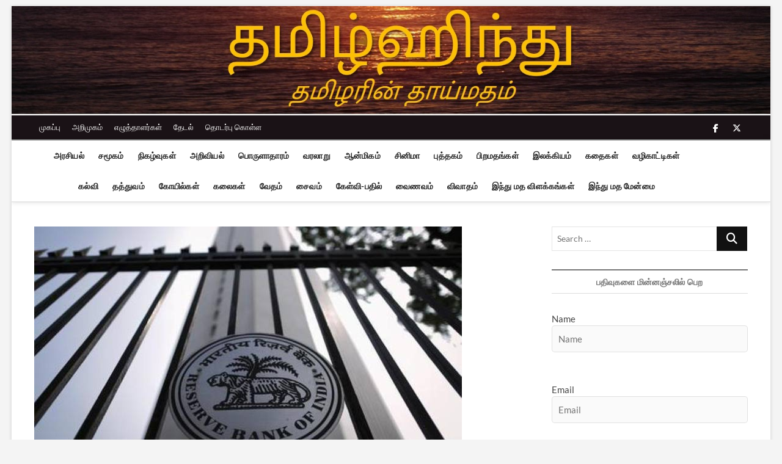

--- FILE ---
content_type: text/html; charset=UTF-8
request_url: https://tamilhindu.com/2017/08/%E0%AE%AA%E0%AE%A3%E0%AE%AE%E0%AE%A4%E0%AE%BF%E0%AE%AA%E0%AF%8D%E0%AE%AA%E0%AF%81-%E0%AE%A8%E0%AF%80%E0%AE%95%E0%AF%8D%E0%AE%95%E0%AE%A4%E0%AF%8D%E0%AE%A4%E0%AE%BE%E0%AE%B2%E0%AF%8D-%E0%AE%AA/
body_size: 35275
content:
<!DOCTYPE html>
<html lang="en">
<head>
<meta charset="UTF-8" />
<link rel="profile" href="https://gmpg.org/xfn/11" />
	<link rel="pingback" href="https://tamilhindu.com/xmlrpc.php">
		 		 		 		 		 		 		 		 		 		 		 		 		 		 		 		 		 		 		 		 		 		 		 		 		 		 		 		 		 		 		 		 		 		 		 		 		 		 		 		 		 		 		 		 		 		 		 		 		 		 		 		 		 		 		 <meta name='robots' content='index, follow, max-image-preview:large, max-snippet:-1, max-video-preview:-1' />

	<!-- This site is optimized with the Yoast SEO plugin v26.6 - https://yoast.com/wordpress/plugins/seo/ -->
	<title>பணமதிப்பு நீக்கத்தால் பயன் என்ன? - இரு பார்வைகள் - தமிழ்ஹிந்து</title>
	<link rel="canonical" href="https://tamilhindu.com/2017/08/பணமதிப்பு-நீக்கத்தால்-ப/" />
	<meta property="og:locale" content="en_US" />
	<meta property="og:type" content="article" />
	<meta property="og:title" content="பணமதிப்பு நீக்கத்தால் பயன் என்ன? - இரு பார்வைகள் - தமிழ்ஹிந்து" />
	<meta property="og:description" content="ஏறக்குறைய எல்லா பணமும் திரும்பி வந்து விட்டது என்பது நம்ப முடியாத ஒன்று. அந்த அளவுக்கா அம்புட்டு யோக்கியவானாகவா இந்தியர்கள் அனைவரும் மாறி விட்டார்கள்? இருக்காது. எப்படியோ பணத்தை கை மாற்றி கை மாற்றி வங்கிகளுக்கு வருமாறு செய்து விட்டிருக்கிறார்கள். காப்பானை விட கள்ளன் தான் பெரியவன் என்பதை நிரூபித்திருக்கிறார்கள்.... இப்போது விசாரணையில் இருக்கும் 18 இலட்சம் பேரின் முந்தைய ஆண்டு வருமானங்களுக்கும் பணமதிப்பிழப்பின்போது அவர்கள் வங்கிகளில் செலுத்திய தொகைக்கும் ஒத்துப் போகவில்லை என்று வருமானவரித்துறை ஏற்கனவே கண்டுபிடித்து விட்டது. இதில் ஐந்தரை இலட்சம் பேர் அபராதத்தோடு வரி கட்ட ஒப்புக் கொண்டிருக்கிறார்கள். மீதி பேர் மீது வருமானவரித்துறை வழக்குப்பதிவு செய்து நீதிமன்றத்தில் விசாரணை நடக்கும்...." />
	<meta property="og:url" content="https://tamilhindu.com/2017/08/பணமதிப்பு-நீக்கத்தால்-ப/" />
	<meta property="og:site_name" content="தமிழ்ஹிந்து" />
	<meta property="article:published_time" content="2017-08-31T07:21:33+00:00" />
	<meta property="article:modified_time" content="2017-08-31T08:02:44+00:00" />
	<meta property="og:image" content="https://tamilhindu.com/wp-content/uploads/2017/08/rbi.jpg" />
	<meta property="og:image:width" content="700" />
	<meta property="og:image:height" content="372" />
	<meta property="og:image:type" content="image/jpeg" />
	<meta name="author" content="நமது நிருபர்" />
	<meta name="twitter:card" content="summary_large_image" />
	<script type="application/ld+json" class="yoast-schema-graph">{"@context":"https://schema.org","@graph":[{"@type":"Article","@id":"https://tamilhindu.com/2017/08/%e0%ae%aa%e0%ae%a3%e0%ae%ae%e0%ae%a4%e0%ae%bf%e0%ae%aa%e0%af%8d%e0%ae%aa%e0%af%81-%e0%ae%a8%e0%af%80%e0%ae%95%e0%af%8d%e0%ae%95%e0%ae%a4%e0%af%8d%e0%ae%a4%e0%ae%be%e0%ae%b2%e0%af%8d-%e0%ae%aa/#article","isPartOf":{"@id":"https://tamilhindu.com/2017/08/%e0%ae%aa%e0%ae%a3%e0%ae%ae%e0%ae%a4%e0%ae%bf%e0%ae%aa%e0%af%8d%e0%ae%aa%e0%af%81-%e0%ae%a8%e0%af%80%e0%ae%95%e0%af%8d%e0%ae%95%e0%ae%a4%e0%af%8d%e0%ae%a4%e0%ae%be%e0%ae%b2%e0%af%8d-%e0%ae%aa/"},"author":{"name":"நமது நிருபர்","@id":"https://tamilhindu.com/#/schema/person/60a528f43df04ef7104ba43bffa2d0d7"},"headline":"பணமதிப்பு நீக்கத்தால் பயன் என்ன? &#8211; இரு பார்வைகள்","datePublished":"2017-08-31T07:21:33+00:00","dateModified":"2017-08-31T08:02:44+00:00","mainEntityOfPage":{"@id":"https://tamilhindu.com/2017/08/%e0%ae%aa%e0%ae%a3%e0%ae%ae%e0%ae%a4%e0%ae%bf%e0%ae%aa%e0%af%8d%e0%ae%aa%e0%af%81-%e0%ae%a8%e0%af%80%e0%ae%95%e0%af%8d%e0%ae%95%e0%ae%a4%e0%af%8d%e0%ae%a4%e0%ae%be%e0%ae%b2%e0%af%8d-%e0%ae%aa/"},"wordCount":14,"commentCount":4,"publisher":{"@id":"https://tamilhindu.com/#organization"},"image":{"@id":"https://tamilhindu.com/2017/08/%e0%ae%aa%e0%ae%a3%e0%ae%ae%e0%ae%a4%e0%ae%bf%e0%ae%aa%e0%af%8d%e0%ae%aa%e0%af%81-%e0%ae%a8%e0%af%80%e0%ae%95%e0%af%8d%e0%ae%95%e0%ae%a4%e0%af%8d%e0%ae%a4%e0%ae%be%e0%ae%b2%e0%af%8d-%e0%ae%aa/#primaryimage"},"thumbnailUrl":"https://tamilhindu.com/wp-content/uploads/2017/08/rbi.jpg","keywords":["கறுப்புப் பண மீட்பு","மோதி அரசு சாதனைகள்","வரி ஏய்ப்பு","500-1000 நோட்டுகள் செல்லாது","கறுப்புப் பணம்","பணமதிப்பிழப்பு","வருமானம்","வருமான வரி","இந்தியப் பொருளாதாரம்","Demonetisation","அருண் ஜெட்லி","ரிசர்வ் வங்கி","மோதி அரசு","கறுப்பு பணம்","கள்ள நோட்டுகள்"],"articleSection":["நிகழ்வுகள்","பொருளாதாரம்","அரசியல்"],"inLanguage":"en","potentialAction":[{"@type":"CommentAction","name":"Comment","target":["https://tamilhindu.com/2017/08/%e0%ae%aa%e0%ae%a3%e0%ae%ae%e0%ae%a4%e0%ae%bf%e0%ae%aa%e0%af%8d%e0%ae%aa%e0%af%81-%e0%ae%a8%e0%af%80%e0%ae%95%e0%af%8d%e0%ae%95%e0%ae%a4%e0%af%8d%e0%ae%a4%e0%ae%be%e0%ae%b2%e0%af%8d-%e0%ae%aa/#respond"]}]},{"@type":"WebPage","@id":"https://tamilhindu.com/2017/08/%e0%ae%aa%e0%ae%a3%e0%ae%ae%e0%ae%a4%e0%ae%bf%e0%ae%aa%e0%af%8d%e0%ae%aa%e0%af%81-%e0%ae%a8%e0%af%80%e0%ae%95%e0%af%8d%e0%ae%95%e0%ae%a4%e0%af%8d%e0%ae%a4%e0%ae%be%e0%ae%b2%e0%af%8d-%e0%ae%aa/","url":"https://tamilhindu.com/2017/08/%e0%ae%aa%e0%ae%a3%e0%ae%ae%e0%ae%a4%e0%ae%bf%e0%ae%aa%e0%af%8d%e0%ae%aa%e0%af%81-%e0%ae%a8%e0%af%80%e0%ae%95%e0%af%8d%e0%ae%95%e0%ae%a4%e0%af%8d%e0%ae%a4%e0%ae%be%e0%ae%b2%e0%af%8d-%e0%ae%aa/","name":"பணமதிப்பு நீக்கத்தால் பயன் என்ன? - இரு பார்வைகள் - தமிழ்ஹிந்து","isPartOf":{"@id":"https://tamilhindu.com/#website"},"primaryImageOfPage":{"@id":"https://tamilhindu.com/2017/08/%e0%ae%aa%e0%ae%a3%e0%ae%ae%e0%ae%a4%e0%ae%bf%e0%ae%aa%e0%af%8d%e0%ae%aa%e0%af%81-%e0%ae%a8%e0%af%80%e0%ae%95%e0%af%8d%e0%ae%95%e0%ae%a4%e0%af%8d%e0%ae%a4%e0%ae%be%e0%ae%b2%e0%af%8d-%e0%ae%aa/#primaryimage"},"image":{"@id":"https://tamilhindu.com/2017/08/%e0%ae%aa%e0%ae%a3%e0%ae%ae%e0%ae%a4%e0%ae%bf%e0%ae%aa%e0%af%8d%e0%ae%aa%e0%af%81-%e0%ae%a8%e0%af%80%e0%ae%95%e0%af%8d%e0%ae%95%e0%ae%a4%e0%af%8d%e0%ae%a4%e0%ae%be%e0%ae%b2%e0%af%8d-%e0%ae%aa/#primaryimage"},"thumbnailUrl":"https://tamilhindu.com/wp-content/uploads/2017/08/rbi.jpg","datePublished":"2017-08-31T07:21:33+00:00","dateModified":"2017-08-31T08:02:44+00:00","breadcrumb":{"@id":"https://tamilhindu.com/2017/08/%e0%ae%aa%e0%ae%a3%e0%ae%ae%e0%ae%a4%e0%ae%bf%e0%ae%aa%e0%af%8d%e0%ae%aa%e0%af%81-%e0%ae%a8%e0%af%80%e0%ae%95%e0%af%8d%e0%ae%95%e0%ae%a4%e0%af%8d%e0%ae%a4%e0%ae%be%e0%ae%b2%e0%af%8d-%e0%ae%aa/#breadcrumb"},"inLanguage":"en","potentialAction":[{"@type":"ReadAction","target":["https://tamilhindu.com/2017/08/%e0%ae%aa%e0%ae%a3%e0%ae%ae%e0%ae%a4%e0%ae%bf%e0%ae%aa%e0%af%8d%e0%ae%aa%e0%af%81-%e0%ae%a8%e0%af%80%e0%ae%95%e0%af%8d%e0%ae%95%e0%ae%a4%e0%af%8d%e0%ae%a4%e0%ae%be%e0%ae%b2%e0%af%8d-%e0%ae%aa/"]}]},{"@type":"ImageObject","inLanguage":"en","@id":"https://tamilhindu.com/2017/08/%e0%ae%aa%e0%ae%a3%e0%ae%ae%e0%ae%a4%e0%ae%bf%e0%ae%aa%e0%af%8d%e0%ae%aa%e0%af%81-%e0%ae%a8%e0%af%80%e0%ae%95%e0%af%8d%e0%ae%95%e0%ae%a4%e0%af%8d%e0%ae%a4%e0%ae%be%e0%ae%b2%e0%af%8d-%e0%ae%aa/#primaryimage","url":"https://tamilhindu.com/wp-content/uploads/2017/08/rbi.jpg","contentUrl":"https://tamilhindu.com/wp-content/uploads/2017/08/rbi.jpg","width":700,"height":372},{"@type":"BreadcrumbList","@id":"https://tamilhindu.com/2017/08/%e0%ae%aa%e0%ae%a3%e0%ae%ae%e0%ae%a4%e0%ae%bf%e0%ae%aa%e0%af%8d%e0%ae%aa%e0%af%81-%e0%ae%a8%e0%af%80%e0%ae%95%e0%af%8d%e0%ae%95%e0%ae%a4%e0%af%8d%e0%ae%a4%e0%ae%be%e0%ae%b2%e0%af%8d-%e0%ae%aa/#breadcrumb","itemListElement":[{"@type":"ListItem","position":1,"name":"Home","item":"https://tamilhindu.com/"},{"@type":"ListItem","position":2,"name":"பணமதிப்பு நீக்கத்தால் பயன் என்ன? &#8211; இரு பார்வைகள்"}]},{"@type":"WebSite","@id":"https://tamilhindu.com/#website","url":"https://tamilhindu.com/","name":"தமிழ்ஹிந்து","description":"தமிழரின் தாய்மதம்","publisher":{"@id":"https://tamilhindu.com/#organization"},"potentialAction":[{"@type":"SearchAction","target":{"@type":"EntryPoint","urlTemplate":"https://tamilhindu.com/?s={search_term_string}"},"query-input":{"@type":"PropertyValueSpecification","valueRequired":true,"valueName":"search_term_string"}}],"inLanguage":"en"},{"@type":"Organization","@id":"https://tamilhindu.com/#organization","name":"தமிழ்ஹிந்து","url":"https://tamilhindu.com/","logo":{"@type":"ImageObject","inLanguage":"en","@id":"https://tamilhindu.com/#/schema/logo/image/","url":"https://i2.wp.com/www.tamilhindu.com/wp-content/uploads/2021/01/cropped-TH_tamil_om_nice_400x400.jpg?fit=512%2C512&ssl=1","contentUrl":"https://i2.wp.com/www.tamilhindu.com/wp-content/uploads/2021/01/cropped-TH_tamil_om_nice_400x400.jpg?fit=512%2C512&ssl=1","width":512,"height":512,"caption":"தமிழ்ஹிந்து"},"image":{"@id":"https://tamilhindu.com/#/schema/logo/image/"}},{"@type":"Person","@id":"https://tamilhindu.com/#/schema/person/60a528f43df04ef7104ba43bffa2d0d7","name":"நமது நிருபர்","image":{"@type":"ImageObject","inLanguage":"en","@id":"https://tamilhindu.com/#/schema/person/image/","url":"https://secure.gravatar.com/avatar/52cf37a046e033e86590f40e4f2a8982381c3f4814c35d29239748c9dfa74b61?s=96&d=identicon&r=g","contentUrl":"https://secure.gravatar.com/avatar/52cf37a046e033e86590f40e4f2a8982381c3f4814c35d29239748c9dfa74b61?s=96&d=identicon&r=g","caption":"நமது நிருபர்"},"sameAs":["https://"],"url":"https://tamilhindu.com/author/correspondent/"}]}</script>
	<!-- / Yoast SEO plugin. -->


<link rel='dns-prefetch' href='//www.googletagmanager.com' />
<link rel='dns-prefetch' href='//stats.wp.com' />
<link rel='preconnect' href='//c0.wp.com' />
<link rel="alternate" type="application/rss+xml" title="தமிழ்ஹிந்து &raquo; Feed" href="https://tamilhindu.com/feed/" />
<link rel="alternate" type="application/rss+xml" title="தமிழ்ஹிந்து &raquo; Comments Feed" href="https://tamilhindu.com/comments/feed/" />
<link rel="alternate" type="application/rss+xml" title="தமிழ்ஹிந்து &raquo; பணமதிப்பு  நீக்கத்தால் பயன் என்ன? &#8211; இரு பார்வைகள் Comments Feed" href="https://tamilhindu.com/2017/08/%e0%ae%aa%e0%ae%a3%e0%ae%ae%e0%ae%a4%e0%ae%bf%e0%ae%aa%e0%af%8d%e0%ae%aa%e0%af%81-%e0%ae%a8%e0%af%80%e0%ae%95%e0%af%8d%e0%ae%95%e0%ae%a4%e0%af%8d%e0%ae%a4%e0%ae%be%e0%ae%b2%e0%af%8d-%e0%ae%aa/feed/" />
<link rel="alternate" title="oEmbed (JSON)" type="application/json+oembed" href="https://tamilhindu.com/wp-json/oembed/1.0/embed?url=https%3A%2F%2Ftamilhindu.com%2F2017%2F08%2F%25e0%25ae%25aa%25e0%25ae%25a3%25e0%25ae%25ae%25e0%25ae%25a4%25e0%25ae%25bf%25e0%25ae%25aa%25e0%25af%258d%25e0%25ae%25aa%25e0%25af%2581-%25e0%25ae%25a8%25e0%25af%2580%25e0%25ae%2595%25e0%25af%258d%25e0%25ae%2595%25e0%25ae%25a4%25e0%25af%258d%25e0%25ae%25a4%25e0%25ae%25be%25e0%25ae%25b2%25e0%25af%258d-%25e0%25ae%25aa%2F" />
<link rel="alternate" title="oEmbed (XML)" type="text/xml+oembed" href="https://tamilhindu.com/wp-json/oembed/1.0/embed?url=https%3A%2F%2Ftamilhindu.com%2F2017%2F08%2F%25e0%25ae%25aa%25e0%25ae%25a3%25e0%25ae%25ae%25e0%25ae%25a4%25e0%25ae%25bf%25e0%25ae%25aa%25e0%25af%258d%25e0%25ae%25aa%25e0%25af%2581-%25e0%25ae%25a8%25e0%25af%2580%25e0%25ae%2595%25e0%25af%258d%25e0%25ae%2595%25e0%25ae%25a4%25e0%25af%258d%25e0%25ae%25a4%25e0%25ae%25be%25e0%25ae%25b2%25e0%25af%258d-%25e0%25ae%25aa%2F&#038;format=xml" />
<style id='wp-img-auto-sizes-contain-inline-css' type='text/css'>
img:is([sizes=auto i],[sizes^="auto," i]){contain-intrinsic-size:3000px 1500px}
/*# sourceURL=wp-img-auto-sizes-contain-inline-css */
</style>
<link rel='stylesheet' id='jetpack_related-posts-css' href='https://c0.wp.com/p/jetpack/15.3.1/modules/related-posts/related-posts.css' type='text/css' media='all' />
<style id='wp-emoji-styles-inline-css' type='text/css'>

	img.wp-smiley, img.emoji {
		display: inline !important;
		border: none !important;
		box-shadow: none !important;
		height: 1em !important;
		width: 1em !important;
		margin: 0 0.07em !important;
		vertical-align: -0.1em !important;
		background: none !important;
		padding: 0 !important;
	}
/*# sourceURL=wp-emoji-styles-inline-css */
</style>
<style id='wp-block-library-inline-css' type='text/css'>
:root{--wp-block-synced-color:#7a00df;--wp-block-synced-color--rgb:122,0,223;--wp-bound-block-color:var(--wp-block-synced-color);--wp-editor-canvas-background:#ddd;--wp-admin-theme-color:#007cba;--wp-admin-theme-color--rgb:0,124,186;--wp-admin-theme-color-darker-10:#006ba1;--wp-admin-theme-color-darker-10--rgb:0,107,160.5;--wp-admin-theme-color-darker-20:#005a87;--wp-admin-theme-color-darker-20--rgb:0,90,135;--wp-admin-border-width-focus:2px}@media (min-resolution:192dpi){:root{--wp-admin-border-width-focus:1.5px}}.wp-element-button{cursor:pointer}:root .has-very-light-gray-background-color{background-color:#eee}:root .has-very-dark-gray-background-color{background-color:#313131}:root .has-very-light-gray-color{color:#eee}:root .has-very-dark-gray-color{color:#313131}:root .has-vivid-green-cyan-to-vivid-cyan-blue-gradient-background{background:linear-gradient(135deg,#00d084,#0693e3)}:root .has-purple-crush-gradient-background{background:linear-gradient(135deg,#34e2e4,#4721fb 50%,#ab1dfe)}:root .has-hazy-dawn-gradient-background{background:linear-gradient(135deg,#faaca8,#dad0ec)}:root .has-subdued-olive-gradient-background{background:linear-gradient(135deg,#fafae1,#67a671)}:root .has-atomic-cream-gradient-background{background:linear-gradient(135deg,#fdd79a,#004a59)}:root .has-nightshade-gradient-background{background:linear-gradient(135deg,#330968,#31cdcf)}:root .has-midnight-gradient-background{background:linear-gradient(135deg,#020381,#2874fc)}:root{--wp--preset--font-size--normal:16px;--wp--preset--font-size--huge:42px}.has-regular-font-size{font-size:1em}.has-larger-font-size{font-size:2.625em}.has-normal-font-size{font-size:var(--wp--preset--font-size--normal)}.has-huge-font-size{font-size:var(--wp--preset--font-size--huge)}.has-text-align-center{text-align:center}.has-text-align-left{text-align:left}.has-text-align-right{text-align:right}.has-fit-text{white-space:nowrap!important}#end-resizable-editor-section{display:none}.aligncenter{clear:both}.items-justified-left{justify-content:flex-start}.items-justified-center{justify-content:center}.items-justified-right{justify-content:flex-end}.items-justified-space-between{justify-content:space-between}.screen-reader-text{border:0;clip-path:inset(50%);height:1px;margin:-1px;overflow:hidden;padding:0;position:absolute;width:1px;word-wrap:normal!important}.screen-reader-text:focus{background-color:#ddd;clip-path:none;color:#444;display:block;font-size:1em;height:auto;left:5px;line-height:normal;padding:15px 23px 14px;text-decoration:none;top:5px;width:auto;z-index:100000}html :where(.has-border-color){border-style:solid}html :where([style*=border-top-color]){border-top-style:solid}html :where([style*=border-right-color]){border-right-style:solid}html :where([style*=border-bottom-color]){border-bottom-style:solid}html :where([style*=border-left-color]){border-left-style:solid}html :where([style*=border-width]){border-style:solid}html :where([style*=border-top-width]){border-top-style:solid}html :where([style*=border-right-width]){border-right-style:solid}html :where([style*=border-bottom-width]){border-bottom-style:solid}html :where([style*=border-left-width]){border-left-style:solid}html :where(img[class*=wp-image-]){height:auto;max-width:100%}:where(figure){margin:0 0 1em}html :where(.is-position-sticky){--wp-admin--admin-bar--position-offset:var(--wp-admin--admin-bar--height,0px)}@media screen and (max-width:600px){html :where(.is-position-sticky){--wp-admin--admin-bar--position-offset:0px}}

/*# sourceURL=wp-block-library-inline-css */
</style><style id='global-styles-inline-css' type='text/css'>
:root{--wp--preset--aspect-ratio--square: 1;--wp--preset--aspect-ratio--4-3: 4/3;--wp--preset--aspect-ratio--3-4: 3/4;--wp--preset--aspect-ratio--3-2: 3/2;--wp--preset--aspect-ratio--2-3: 2/3;--wp--preset--aspect-ratio--16-9: 16/9;--wp--preset--aspect-ratio--9-16: 9/16;--wp--preset--color--black: #000000;--wp--preset--color--cyan-bluish-gray: #abb8c3;--wp--preset--color--white: #ffffff;--wp--preset--color--pale-pink: #f78da7;--wp--preset--color--vivid-red: #cf2e2e;--wp--preset--color--luminous-vivid-orange: #ff6900;--wp--preset--color--luminous-vivid-amber: #fcb900;--wp--preset--color--light-green-cyan: #7bdcb5;--wp--preset--color--vivid-green-cyan: #00d084;--wp--preset--color--pale-cyan-blue: #8ed1fc;--wp--preset--color--vivid-cyan-blue: #0693e3;--wp--preset--color--vivid-purple: #9b51e0;--wp--preset--gradient--vivid-cyan-blue-to-vivid-purple: linear-gradient(135deg,rgb(6,147,227) 0%,rgb(155,81,224) 100%);--wp--preset--gradient--light-green-cyan-to-vivid-green-cyan: linear-gradient(135deg,rgb(122,220,180) 0%,rgb(0,208,130) 100%);--wp--preset--gradient--luminous-vivid-amber-to-luminous-vivid-orange: linear-gradient(135deg,rgb(252,185,0) 0%,rgb(255,105,0) 100%);--wp--preset--gradient--luminous-vivid-orange-to-vivid-red: linear-gradient(135deg,rgb(255,105,0) 0%,rgb(207,46,46) 100%);--wp--preset--gradient--very-light-gray-to-cyan-bluish-gray: linear-gradient(135deg,rgb(238,238,238) 0%,rgb(169,184,195) 100%);--wp--preset--gradient--cool-to-warm-spectrum: linear-gradient(135deg,rgb(74,234,220) 0%,rgb(151,120,209) 20%,rgb(207,42,186) 40%,rgb(238,44,130) 60%,rgb(251,105,98) 80%,rgb(254,248,76) 100%);--wp--preset--gradient--blush-light-purple: linear-gradient(135deg,rgb(255,206,236) 0%,rgb(152,150,240) 100%);--wp--preset--gradient--blush-bordeaux: linear-gradient(135deg,rgb(254,205,165) 0%,rgb(254,45,45) 50%,rgb(107,0,62) 100%);--wp--preset--gradient--luminous-dusk: linear-gradient(135deg,rgb(255,203,112) 0%,rgb(199,81,192) 50%,rgb(65,88,208) 100%);--wp--preset--gradient--pale-ocean: linear-gradient(135deg,rgb(255,245,203) 0%,rgb(182,227,212) 50%,rgb(51,167,181) 100%);--wp--preset--gradient--electric-grass: linear-gradient(135deg,rgb(202,248,128) 0%,rgb(113,206,126) 100%);--wp--preset--gradient--midnight: linear-gradient(135deg,rgb(2,3,129) 0%,rgb(40,116,252) 100%);--wp--preset--font-size--small: 13px;--wp--preset--font-size--medium: 20px;--wp--preset--font-size--large: 36px;--wp--preset--font-size--x-large: 42px;--wp--preset--spacing--20: 0.44rem;--wp--preset--spacing--30: 0.67rem;--wp--preset--spacing--40: 1rem;--wp--preset--spacing--50: 1.5rem;--wp--preset--spacing--60: 2.25rem;--wp--preset--spacing--70: 3.38rem;--wp--preset--spacing--80: 5.06rem;--wp--preset--shadow--natural: 6px 6px 9px rgba(0, 0, 0, 0.2);--wp--preset--shadow--deep: 12px 12px 50px rgba(0, 0, 0, 0.4);--wp--preset--shadow--sharp: 6px 6px 0px rgba(0, 0, 0, 0.2);--wp--preset--shadow--outlined: 6px 6px 0px -3px rgb(255, 255, 255), 6px 6px rgb(0, 0, 0);--wp--preset--shadow--crisp: 6px 6px 0px rgb(0, 0, 0);}:where(.is-layout-flex){gap: 0.5em;}:where(.is-layout-grid){gap: 0.5em;}body .is-layout-flex{display: flex;}.is-layout-flex{flex-wrap: wrap;align-items: center;}.is-layout-flex > :is(*, div){margin: 0;}body .is-layout-grid{display: grid;}.is-layout-grid > :is(*, div){margin: 0;}:where(.wp-block-columns.is-layout-flex){gap: 2em;}:where(.wp-block-columns.is-layout-grid){gap: 2em;}:where(.wp-block-post-template.is-layout-flex){gap: 1.25em;}:where(.wp-block-post-template.is-layout-grid){gap: 1.25em;}.has-black-color{color: var(--wp--preset--color--black) !important;}.has-cyan-bluish-gray-color{color: var(--wp--preset--color--cyan-bluish-gray) !important;}.has-white-color{color: var(--wp--preset--color--white) !important;}.has-pale-pink-color{color: var(--wp--preset--color--pale-pink) !important;}.has-vivid-red-color{color: var(--wp--preset--color--vivid-red) !important;}.has-luminous-vivid-orange-color{color: var(--wp--preset--color--luminous-vivid-orange) !important;}.has-luminous-vivid-amber-color{color: var(--wp--preset--color--luminous-vivid-amber) !important;}.has-light-green-cyan-color{color: var(--wp--preset--color--light-green-cyan) !important;}.has-vivid-green-cyan-color{color: var(--wp--preset--color--vivid-green-cyan) !important;}.has-pale-cyan-blue-color{color: var(--wp--preset--color--pale-cyan-blue) !important;}.has-vivid-cyan-blue-color{color: var(--wp--preset--color--vivid-cyan-blue) !important;}.has-vivid-purple-color{color: var(--wp--preset--color--vivid-purple) !important;}.has-black-background-color{background-color: var(--wp--preset--color--black) !important;}.has-cyan-bluish-gray-background-color{background-color: var(--wp--preset--color--cyan-bluish-gray) !important;}.has-white-background-color{background-color: var(--wp--preset--color--white) !important;}.has-pale-pink-background-color{background-color: var(--wp--preset--color--pale-pink) !important;}.has-vivid-red-background-color{background-color: var(--wp--preset--color--vivid-red) !important;}.has-luminous-vivid-orange-background-color{background-color: var(--wp--preset--color--luminous-vivid-orange) !important;}.has-luminous-vivid-amber-background-color{background-color: var(--wp--preset--color--luminous-vivid-amber) !important;}.has-light-green-cyan-background-color{background-color: var(--wp--preset--color--light-green-cyan) !important;}.has-vivid-green-cyan-background-color{background-color: var(--wp--preset--color--vivid-green-cyan) !important;}.has-pale-cyan-blue-background-color{background-color: var(--wp--preset--color--pale-cyan-blue) !important;}.has-vivid-cyan-blue-background-color{background-color: var(--wp--preset--color--vivid-cyan-blue) !important;}.has-vivid-purple-background-color{background-color: var(--wp--preset--color--vivid-purple) !important;}.has-black-border-color{border-color: var(--wp--preset--color--black) !important;}.has-cyan-bluish-gray-border-color{border-color: var(--wp--preset--color--cyan-bluish-gray) !important;}.has-white-border-color{border-color: var(--wp--preset--color--white) !important;}.has-pale-pink-border-color{border-color: var(--wp--preset--color--pale-pink) !important;}.has-vivid-red-border-color{border-color: var(--wp--preset--color--vivid-red) !important;}.has-luminous-vivid-orange-border-color{border-color: var(--wp--preset--color--luminous-vivid-orange) !important;}.has-luminous-vivid-amber-border-color{border-color: var(--wp--preset--color--luminous-vivid-amber) !important;}.has-light-green-cyan-border-color{border-color: var(--wp--preset--color--light-green-cyan) !important;}.has-vivid-green-cyan-border-color{border-color: var(--wp--preset--color--vivid-green-cyan) !important;}.has-pale-cyan-blue-border-color{border-color: var(--wp--preset--color--pale-cyan-blue) !important;}.has-vivid-cyan-blue-border-color{border-color: var(--wp--preset--color--vivid-cyan-blue) !important;}.has-vivid-purple-border-color{border-color: var(--wp--preset--color--vivid-purple) !important;}.has-vivid-cyan-blue-to-vivid-purple-gradient-background{background: var(--wp--preset--gradient--vivid-cyan-blue-to-vivid-purple) !important;}.has-light-green-cyan-to-vivid-green-cyan-gradient-background{background: var(--wp--preset--gradient--light-green-cyan-to-vivid-green-cyan) !important;}.has-luminous-vivid-amber-to-luminous-vivid-orange-gradient-background{background: var(--wp--preset--gradient--luminous-vivid-amber-to-luminous-vivid-orange) !important;}.has-luminous-vivid-orange-to-vivid-red-gradient-background{background: var(--wp--preset--gradient--luminous-vivid-orange-to-vivid-red) !important;}.has-very-light-gray-to-cyan-bluish-gray-gradient-background{background: var(--wp--preset--gradient--very-light-gray-to-cyan-bluish-gray) !important;}.has-cool-to-warm-spectrum-gradient-background{background: var(--wp--preset--gradient--cool-to-warm-spectrum) !important;}.has-blush-light-purple-gradient-background{background: var(--wp--preset--gradient--blush-light-purple) !important;}.has-blush-bordeaux-gradient-background{background: var(--wp--preset--gradient--blush-bordeaux) !important;}.has-luminous-dusk-gradient-background{background: var(--wp--preset--gradient--luminous-dusk) !important;}.has-pale-ocean-gradient-background{background: var(--wp--preset--gradient--pale-ocean) !important;}.has-electric-grass-gradient-background{background: var(--wp--preset--gradient--electric-grass) !important;}.has-midnight-gradient-background{background: var(--wp--preset--gradient--midnight) !important;}.has-small-font-size{font-size: var(--wp--preset--font-size--small) !important;}.has-medium-font-size{font-size: var(--wp--preset--font-size--medium) !important;}.has-large-font-size{font-size: var(--wp--preset--font-size--large) !important;}.has-x-large-font-size{font-size: var(--wp--preset--font-size--x-large) !important;}
/*# sourceURL=global-styles-inline-css */
</style>

<style id='classic-theme-styles-inline-css' type='text/css'>
/*! This file is auto-generated */
.wp-block-button__link{color:#fff;background-color:#32373c;border-radius:9999px;box-shadow:none;text-decoration:none;padding:calc(.667em + 2px) calc(1.333em + 2px);font-size:1.125em}.wp-block-file__button{background:#32373c;color:#fff;text-decoration:none}
/*# sourceURL=/wp-includes/css/classic-themes.min.css */
</style>
<link rel='stylesheet' id='authors-list-css-css' href='https://tamilhindu.com/wp-content/plugins/authors-list/backend/assets/css/front.css?ver=2.0.6.2' type='text/css' media='all' />
<link rel='stylesheet' id='jquery-ui-css-css' href='https://tamilhindu.com/wp-content/plugins/authors-list/backend/assets/css/jquery-ui.css?ver=2.0.6.2' type='text/css' media='all' />
<link rel='stylesheet' id='orgseries-default-css-css' href='https://tamilhindu.com/wp-content/plugins/organize-series/orgSeries.css?ver=6.9' type='text/css' media='all' />
<link rel='stylesheet' id='pps-post-list-box-frontend-css' href='https://tamilhindu.com/wp-content/plugins/organize-series/addons/post-list-box/classes/../assets/css/post-list-box-frontend.css?ver=2.17.0' type='text/css' media='all' />
<link rel='stylesheet' id='magbook-style-css' href='https://tamilhindu.com/wp-content/themes/magbook/style.css?ver=6.9' type='text/css' media='all' />
<style id='magbook-style-inline-css' type='text/css'>
/* Logo for high resolution screen(Use 2X size image) */
		.custom-logo-link .custom-logo {
			height: 80px;
			width: auto;
		}

		.top-logo-title .custom-logo-link {
			display: inline-block;
		}

		.top-logo-title .custom-logo {
			height: auto;
			width: 50%;
		}

		.top-logo-title #site-detail {
			display: block;
			text-align: center;
		}
		.side-menu-wrap .custom-logo {
			height: auto;
			width:100%;
		}

		@media only screen and (max-width: 767px) { 
			.top-logo-title .custom-logo-link .custom-logo {
				width: 60%;
			}
		}

		@media only screen and (max-width: 480px) { 
			.top-logo-title .custom-logo-link .custom-logo {
				width: 80%;
			}
		}
			/* Show Author */
			.entry-meta .author,
			.mb-entry-meta .author {
				float: left;
				display: block;
				visibility: visible;
			}/* Hide Comments */
			.entry-meta .comments,
			.mb-entry-meta .comments {
				display: none;
				visibility: hidden;
			}
	/****************************************************************/
						/*.... Color Style ....*/
	/****************************************************************/
	/* Nav, links and hover */

a,
ul li a:hover,
ol li a:hover,
.top-bar .top-bar-menu a:hover,
.top-bar .top-bar-menu a:focus,
.main-navigation a:hover, /* Navigation */
.main-navigation a:focus,
.main-navigation ul li.current-menu-item a,
.main-navigation ul li.current_page_ancestor a,
.main-navigation ul li.current-menu-ancestor a,
.main-navigation ul li.current_page_item a,
.main-navigation ul li:hover > a,
.main-navigation li.current-menu-ancestor.menu-item-has-children > a:after,
.main-navigation li.current-menu-item.menu-item-has-children > a:after,
.main-navigation ul li:hover > a:after,
.main-navigation li.menu-item-has-children > a:hover:after,
.main-navigation li.page_item_has_children > a:hover:after,
.main-navigation ul li ul li a:hover,
.main-navigation ul li ul li a:focus,
.main-navigation ul li ul li:hover > a,
.main-navigation ul li.current-menu-item ul li a:hover,
.side-menu-wrap .side-nav-wrap a:hover, /* Side Menu */
.side-menu-wrap .side-nav-wrap a:focus,
.entry-title a:hover, /* Post */
.entry-title a:focus,
.entry-title a:active,
.entry-meta a:hover,
.image-navigation .nav-links a,
a.more-link,
.widget ul li a:hover, /* Widgets */
.widget ul li a:focus,
.widget-title a:hover,
.widget_contact ul li a:hover,
.widget_contact ul li a:focus,
.site-info .copyright a:hover, /* Footer */
.site-info .copyright a:focus,
#secondary .widget-title,
#colophon .widget ul li a:hover,
#colophon .widget ul li a:focus,
#footer-navigation a:hover,
#footer-navigation a:focus {
	color: #757575;
}


.cat-tab-menu li:hover,
.cat-tab-menu li.active {
	color: #757575 !important;
}

#sticky-header,
#secondary .widget-title,
.side-menu {
	border-top-color: #757575;
}

/* Webkit */
::selection {
	background: #757575;
	color: #fff;
}

/* Gecko/Mozilla */
::-moz-selection {
	background: #757575;
	color: #fff;
}

/* Accessibility
================================================== */
.screen-reader-text:hover,
.screen-reader-text:active,
.screen-reader-text:focus {
	background-color: #f1f1f1;
	color: #757575;
}

/* Default Buttons
================================================== */
input[type="reset"],/* Forms  */
input[type="button"],
input[type="submit"],
.main-slider .flex-control-nav a.flex-active,
.main-slider .flex-control-nav a:hover,
.go-to-top .icon-bg,
.search-submit,
.btn-default,
.widget_tag_cloud a {
	background-color: #111111;
}

/* Top Bar Background
================================================== */
.top-bar {
	background-color: #1a1216;
}

/* Breaking News
================================================== */
.breaking-news-header,
.news-header-title:after {
	background-color: #1a1216;
}

.breaking-news-slider .flex-direction-nav li a:hover,
.breaking-news-slider .flex-pauseplay a:hover {
	background-color: #1a1216;
	border-color: #1a1216;
}

/* Feature News
================================================== */
.feature-news-title {
	border-color: #111111;
}

.feature-news-slider .flex-direction-nav li a:hover {
	background-color: #111111;
	border-color: #111111;
}

/* Tab Widget
================================================== */
.tab-menu,
.mb-tag-cloud .mb-tags a {
	background-color: #5e5e5e;
}

/* Category Box Widgets
================================================== */
.widget-cat-box .widget-title {
	color: #111111;
}

.widget-cat-box .widget-title span {
	border-bottom: 1px solid #111111;
}

/* Category Box two Widgets
================================================== */
.widget-cat-box-2 .widget-title {
	color: #111111;
}

.widget-cat-box-2 .widget-title span {
	border-bottom: 1px solid #111111;
}

/* #bbpress
================================================== */
#bbpress-forums .bbp-topics a:hover {
	color: #111111;
}

.bbp-submit-wrapper button.submit {
	background-color: #111111;
	border: 1px solid #111111;
}

/* Woocommerce
================================================== */
.woocommerce #respond input#submit,
.woocommerce a.button, 
.woocommerce button.button, 
.woocommerce input.button,
.woocommerce #respond input#submit.alt, 
.woocommerce a.button.alt, 
.woocommerce button.button.alt, 
.woocommerce input.button.alt,
.woocommerce-demo-store p.demo_store,
.top-bar .cart-value {
	background-color: #111111;
}

.woocommerce .woocommerce-message:before {
	color: #111111;
}

/* Category Slider widget */
.widget-cat-slider .widget-title {
	color: #111111;
}

.widget-cat-slider .widget-title span {
	border-bottom: 1px solid #111111;
}

/* Category Grid widget */
.widget-cat-grid .widget-title {
	color: #111111;
}

.widget-cat-grid .widget-title span {
	border-bottom: 1px solid #111111;
}

/*# sourceURL=magbook-style-inline-css */
</style>
<link rel='stylesheet' id='font-awesome-css' href='https://tamilhindu.com/wp-content/themes/magbook/assets/font-awesome/css/all.min.css?ver=6.9' type='text/css' media='all' />
<link rel='stylesheet' id='magbook-responsive-css' href='https://tamilhindu.com/wp-content/themes/magbook/css/responsive.css?ver=6.9' type='text/css' media='all' />
<link rel='stylesheet' id='magbook-google-fonts-css' href='https://tamilhindu.com/wp-content/fonts/d3a28acb045b14974137584826fd3eee.css?ver=6.9' type='text/css' media='all' />
<link rel='stylesheet' id='pps-series-post-details-frontend-css' href='https://tamilhindu.com/wp-content/plugins/organize-series/addons/post-details/assets/css/series-post-details-frontend.css?ver=2.17.0' type='text/css' media='all' />
<link rel='stylesheet' id='pps-series-post-navigation-frontend-css' href='https://tamilhindu.com/wp-content/plugins/organize-series/addons/post-navigation/includes/../assets/css/post-navigation-frontend.css?ver=2.17.0' type='text/css' media='all' />
<link rel='stylesheet' id='dashicons-css' href='https://c0.wp.com/c/6.9/wp-includes/css/dashicons.min.css' type='text/css' media='all' />
<link rel='stylesheet' id='sharedaddy-css' href='https://c0.wp.com/p/jetpack/15.3.1/modules/sharedaddy/sharing.css' type='text/css' media='all' />
<link rel='stylesheet' id='social-logos-css' href='https://c0.wp.com/p/jetpack/15.3.1/_inc/social-logos/social-logos.min.css' type='text/css' media='all' />
<script type="text/javascript" id="jetpack_related-posts-js-extra">
/* <![CDATA[ */
var related_posts_js_options = {"post_heading":"h4"};
//# sourceURL=jetpack_related-posts-js-extra
/* ]]> */
</script>
<script type="text/javascript" src="https://c0.wp.com/p/jetpack/15.3.1/_inc/build/related-posts/related-posts.min.js" id="jetpack_related-posts-js"></script>
<script type="text/javascript" src="https://c0.wp.com/c/6.9/wp-includes/js/jquery/jquery.min.js" id="jquery-core-js"></script>
<script type="text/javascript" src="https://c0.wp.com/c/6.9/wp-includes/js/jquery/jquery-migrate.min.js" id="jquery-migrate-js"></script>
<script type="text/javascript" id="email-posts-to-subscribers-js-extra">
/* <![CDATA[ */
var elp_data = {"messages":{"elp_name_required":"Please enter name.","elp_email_required":"Please enter email address.","elp_invalid_name":"Name seems invalid.","elp_invalid_email":"Email address seems invalid.","elp_unexpected_error":"Oops.. Unexpected error occurred.","elp_invalid_captcha":"Robot verification failed, please try again.","elp_invalid_key":"Robot verification failed, invalid key.","elp_successfull_single":"You have successfully subscribed.","elp_successfull_double":"You have successfully subscribed. You will receive a confirmation email in few minutes. Please follow the link in it to confirm your subscription. If the email takes more than 15 minutes to appear in your mailbox, please check your spam folder.","elp_email_exist":"Email already exist.","elp_email_squeeze":"You are trying to submit too fast. try again in 1 minute."},"elp_ajax_url":"https://tamilhindu.com/wp-admin/admin-ajax.php"};
//# sourceURL=email-posts-to-subscribers-js-extra
/* ]]> */
</script>
<script type="text/javascript" src="https://tamilhindu.com/wp-content/plugins/email-posts-to-subscribers//inc/email-posts-to-subscribers.js?ver=2.2" id="email-posts-to-subscribers-js"></script>

<!-- Google tag (gtag.js) snippet added by Site Kit -->
<!-- Google Analytics snippet added by Site Kit -->
<script type="text/javascript" src="https://www.googletagmanager.com/gtag/js?id=GT-K8DV95F" id="google_gtagjs-js" async></script>
<script type="text/javascript" id="google_gtagjs-js-after">
/* <![CDATA[ */
window.dataLayer = window.dataLayer || [];function gtag(){dataLayer.push(arguments);}
gtag("set","linker",{"domains":["tamilhindu.com"]});
gtag("js", new Date());
gtag("set", "developer_id.dZTNiMT", true);
gtag("config", "GT-K8DV95F");
//# sourceURL=google_gtagjs-js-after
/* ]]> */
</script>
<link rel="https://api.w.org/" href="https://tamilhindu.com/wp-json/" /><link rel="alternate" title="JSON" type="application/json" href="https://tamilhindu.com/wp-json/wp/v2/posts/40404" /><link rel="EditURI" type="application/rsd+xml" title="RSD" href="https://tamilhindu.com/xmlrpc.php?rsd" />
<meta name="generator" content="WordPress 6.9" />
<link rel='shortlink' href='https://tamilhindu.com/?p=40404' />
<style>.elp_form_message.success { color: #008000;font-weight: bold; } .elp_form_message.error { color: #ff0000; } .elp_form_message.boterror { color: #ff0000; } </style><meta name="generator" content="Site Kit by Google 1.168.0" />	<style>img#wpstats{display:none}</style>
			<meta name="viewport" content="width=device-width" />
	<link rel="icon" href="https://tamilhindu.com/wp-content/uploads/2021/01/cropped-TH_tamil_om_nice_400x400-32x32.jpg" sizes="32x32" />
<link rel="icon" href="https://tamilhindu.com/wp-content/uploads/2021/01/cropped-TH_tamil_om_nice_400x400-192x192.jpg" sizes="192x192" />
<link rel="apple-touch-icon" href="https://tamilhindu.com/wp-content/uploads/2021/01/cropped-TH_tamil_om_nice_400x400-180x180.jpg" />
<meta name="msapplication-TileImage" content="https://tamilhindu.com/wp-content/uploads/2021/01/cropped-TH_tamil_om_nice_400x400-270x270.jpg" />
</head>
<body data-rsssl=1 class="wp-singular post-template-default single single-post postid-40404 single-format-standard wp-custom-logo wp-embed-responsive wp-theme-magbook boxed-layout small-sld ">
	<div id="page" class="site">
	<a class="skip-link screen-reader-text" href="#site-content-contain">Skip to content</a>
	<!-- Masthead ============================================= -->
	<header id="masthead" class="site-header" role="banner">
		<div class="header-wrap">
			<div id="wp-custom-header" class="wp-custom-header"><img src="https://tamilhindu.com/wp-content/uploads/2021/04/th_banner_water_sun_compact.jpg" width="1500" height="216" alt="" srcset="https://tamilhindu.com/wp-content/uploads/2021/04/th_banner_water_sun_compact.jpg 1500w, https://tamilhindu.com/wp-content/uploads/2021/04/th_banner_water_sun_compact-300x43.jpg 300w, https://tamilhindu.com/wp-content/uploads/2021/04/th_banner_water_sun_compact-1024x147.jpg 1024w, https://tamilhindu.com/wp-content/uploads/2021/04/th_banner_water_sun_compact-768x111.jpg 768w" sizes="(max-width: 1500px) 100vw, 1500px" decoding="async" fetchpriority="high" /></div>			<!-- Top Header============================================= -->
			<div class="top-header">

									<div class="top-bar">
						<div class="wrap">
							<aside id="custom_html-2" class="widget_text widget widget_contact"><div class="textwidget custom-html-widget"></div></aside>							<nav class="top-bar-menu" role="navigation" aria-label="Topbar Menu">
								<button class="top-menu-toggle" type="button">			
									<i class="fa-solid fa-bars"></i>
							  	</button>
								<ul class="top-menu"><li id="menu-item-20681" class="menu-item menu-item-type-custom menu-item-object-custom menu-item-home menu-item-20681"><a href="https://tamilhindu.com">முகப்பு</a></li>
<li id="menu-item-20682" class="menu-item menu-item-type-post_type menu-item-object-page menu-item-20682"><a href="https://tamilhindu.com/about/">அறிமுகம்</a></li>
<li id="menu-item-43618" class="menu-item menu-item-type-post_type menu-item-object-page menu-item-43618"><a href="https://tamilhindu.com/%e0%ae%8e%e0%ae%b4%e0%af%81%e0%ae%a4%e0%af%8d%e0%ae%a4%e0%ae%be%e0%ae%b3%e0%ae%b0%e0%af%8d%e0%ae%95%e0%ae%b3%e0%af%8d/">எழுத்தாளர்கள்</a></li>
<li id="menu-item-43847" class="menu-item menu-item-type-post_type menu-item-object-page menu-item-43847"><a href="https://tamilhindu.com/%e0%ae%a4%e0%af%87%e0%ae%9f%e0%ae%b2%e0%af%8d/">தேடல்</a></li>
<li id="menu-item-20684" class="menu-item menu-item-type-post_type menu-item-object-page menu-item-20684"><a href="https://tamilhindu.com/contactus/">தொடர்பு கொள்ள</a></li>
</ul>							</nav> <!-- end .top-bar-menu -->
							<div class="header-social-block">	<div class="social-links clearfix">
	<ul><li id="menu-item-43272" class="menu-item menu-item-type-custom menu-item-object-custom menu-item-43272"><a href="https://www.facebook.com/TamilHinduCom"><span class="screen-reader-text">facebook</span></a></li>
<li id="menu-item-43273" class="menu-item menu-item-type-custom menu-item-object-custom menu-item-43273"><a href="https://twitter.com/tamizhhindu"><span class="screen-reader-text">twitter</span></a></li>
</ul>	</div><!-- end .social-links -->
	</div><!-- end .header-social-block -->
						</div> <!-- end .wrap -->
					</div> <!-- end .top-bar -->
				
				<!-- Main Header============================================= -->
				
				<div id="sticky-header" class="clearfix">
					<div class="wrap">
						<div class="main-header clearfix">

							<!-- Main Nav ============================================= -->
									<div id="site-branding">
					</div> <!-- end #site-branding -->
									<nav id="site-navigation" class="main-navigation clearfix" role="navigation" aria-label="Main Menu">
																
									<button class="menu-toggle" type="button" aria-controls="primary-menu" aria-expanded="false">
										<span class="line-bar"></span>
									</button><!-- end .menu-toggle -->
									<ul id="primary-menu" class="menu nav-menu"><li id="menu-item-20735" class="menu-item menu-item-type-taxonomy menu-item-object-category current-post-ancestor current-menu-parent current-post-parent menu-item-20735 cl-482"><a href="https://tamilhindu.com/category/hindu-politics/">அரசியல்</a></li>
<li id="menu-item-20913" class="menu-item menu-item-type-taxonomy menu-item-object-category menu-item-20913 cl-91"><a href="https://tamilhindu.com/category/society/">சமூகம்</a></li>
<li id="menu-item-20742" class="menu-item menu-item-type-taxonomy menu-item-object-category current-post-ancestor current-menu-parent current-post-parent menu-item-20742 cl-169"><a href="https://tamilhindu.com/category/events/">நிகழ்வுகள்</a></li>
<li id="menu-item-20736" class="menu-item menu-item-type-taxonomy menu-item-object-category menu-item-20736 cl-136"><a href="https://tamilhindu.com/category/science/">அறிவியல்</a></li>
<li id="menu-item-37029" class="menu-item menu-item-type-taxonomy menu-item-object-category current-post-ancestor current-menu-parent current-post-parent menu-item-37029 cl-776"><a href="https://tamilhindu.com/category/economy/">பொருளாதாரம்</a></li>
<li id="menu-item-20914" class="menu-item menu-item-type-taxonomy menu-item-object-category menu-item-20914 cl-175"><a href="https://tamilhindu.com/category/hindu-history/">வரலாறு</a></li>
<li id="menu-item-20915" class="menu-item menu-item-type-taxonomy menu-item-object-category menu-item-20915 cl-25"><a href="https://tamilhindu.com/category/spirituality/">ஆன்மிகம்</a></li>
<li id="menu-item-20740" class="menu-item menu-item-type-taxonomy menu-item-object-category menu-item-20740 cl-596"><a href="https://tamilhindu.com/category/arts-culture/cinema/">சினிமா</a></li>
<li id="menu-item-20744" class="menu-item menu-item-type-taxonomy menu-item-object-category menu-item-20744 cl-1342"><a href="https://tamilhindu.com/category/bookreview/">புத்தகம்</a></li>
<li id="menu-item-20743" class="menu-item menu-item-type-taxonomy menu-item-object-category menu-item-20743 cl-1211"><a href="https://tamilhindu.com/category/other-religions/">பிறமதங்கள்</a></li>
<li id="menu-item-20738" class="menu-item menu-item-type-taxonomy menu-item-object-category menu-item-20738 cl-14"><a href="https://tamilhindu.com/category/literary-works/">இலக்கியம்</a></li>
<li id="menu-item-20739" class="menu-item menu-item-type-taxonomy menu-item-object-category menu-item-20739 cl-1274"><a href="https://tamilhindu.com/category/literary-works/stories/">கதைகள்</a></li>
<li id="menu-item-21596" class="menu-item menu-item-type-taxonomy menu-item-object-category menu-item-21596 cl-49"><a href="https://tamilhindu.com/category/guiding-lights/">வழிகாட்டிகள்</a></li>
<li id="menu-item-37025" class="menu-item menu-item-type-taxonomy menu-item-object-category menu-item-37025 cl-7110"><a href="https://tamilhindu.com/category/education-2/">கல்வி</a></li>
<li id="menu-item-36021" class="menu-item menu-item-type-taxonomy menu-item-object-category menu-item-36021 cl-460"><a href="https://tamilhindu.com/category/philosophy/">தத்துவம்</a></li>
<li id="menu-item-37027" class="menu-item menu-item-type-taxonomy menu-item-object-category menu-item-37027 cl-7113"><a href="https://tamilhindu.com/category/temples/">கோயில்கள்</a></li>
<li id="menu-item-36022" class="menu-item menu-item-type-taxonomy menu-item-object-category menu-item-36022 cl-94"><a href="https://tamilhindu.com/category/arts-culture/">கலைகள்</a></li>
<li id="menu-item-43417" class="menu-item menu-item-type-taxonomy menu-item-object-category menu-item-43417 cl-309"><a href="https://tamilhindu.com/category/veda/">வேதம்</a></li>
<li id="menu-item-43419" class="menu-item menu-item-type-taxonomy menu-item-object-category menu-item-43419 cl-41"><a href="https://tamilhindu.com/category/spirituality/shaivam/">சைவம்</a></li>
<li id="menu-item-21598" class="menu-item menu-item-type-taxonomy menu-item-object-category menu-item-21598 cl-47"><a href="https://tamilhindu.com/category/q-and-a/">கேள்வி-பதில்</a></li>
<li id="menu-item-43418" class="menu-item menu-item-type-taxonomy menu-item-object-category menu-item-43418 cl-48"><a href="https://tamilhindu.com/category/spirituality/vaishnavam/">வைணவம்</a></li>
<li id="menu-item-36023" class="menu-item menu-item-type-taxonomy menu-item-object-category menu-item-36023 cl-7111"><a href="https://tamilhindu.com/category/debates-rebuttals/">விவாதம்</a></li>
<li id="menu-item-43416" class="menu-item menu-item-type-taxonomy menu-item-object-category menu-item-43416 cl-44"><a href="https://tamilhindu.com/category/hindu-discourses/">இந்து மத விளக்கங்கள்</a></li>
<li id="menu-item-43523" class="menu-item menu-item-type-taxonomy menu-item-object-category menu-item-43523 cl-61"><a href="https://tamilhindu.com/category/hindu-greatness/">இந்து மத மேன்மை</a></li>
</ul>								</nav> <!-- end #site-navigation -->
							
						</div><!-- end .main-header -->
					</div> <!-- end .wrap -->
				</div><!-- end #sticky-header -->

							</div><!-- end .top-header -->
					</div><!-- end .header-wrap -->

		<!-- Breaking News ============================================= -->
		
		<!-- Main Slider ============================================= -->
			</header> <!-- end #masthead -->

	<!-- Main Page Start ============================================= -->
	<div id="site-content-contain" class="site-content-contain">
		<div id="content" class="site-content">
				<div class="wrap">
	<div id="primary" class="content-area">
		<main id="main" class="site-main" role="main">
							<article id="post-40404" class="post-40404 post type-post status-publish format-standard has-post-thumbnail hentry category-events category-economy category-hindu-politics tag-9734 tag-10409 tag-10701 tag-500-1000-- tag-5599 tag-11079 tag-7193 tag-11080 tag-9062 tag-demonetisation tag-9086 tag-11082 tag-9208 tag-9346 tag-9465">
											<div class="post-image-content">
							<figure class="post-featured-image">
								<img width="700" height="372" src="https://tamilhindu.com/wp-content/uploads/2017/08/rbi.jpg" class="attachment-post-thumbnail size-post-thumbnail wp-post-image" alt="" decoding="async" srcset="https://tamilhindu.com/wp-content/uploads/2017/08/rbi.jpg 700w, https://tamilhindu.com/wp-content/uploads/2017/08/rbi-300x159.jpg 300w" sizes="(max-width: 700px) 100vw, 700px" />							</figure>
						</div><!-- end.post-image-content -->
										<header class="entry-header">
													<div class="entry-meta">
									<span class="cats-links">
								<a class="cl-169" href="https://tamilhindu.com/category/events/">நிகழ்வுகள்</a>
									<a class="cl-776" href="https://tamilhindu.com/category/economy/">பொருளாதாரம்</a>
									<a class="cl-482" href="https://tamilhindu.com/category/hindu-politics/">அரசியல்</a>
				</span><!-- end .cat-links -->
							</div>
														<h1 class="entry-title">பணமதிப்பு  நீக்கத்தால் பயன் என்ன? &#8211; இரு பார்வைகள்</h1> <!-- end.entry-title -->
							<div class="entry-meta"><span class="author vcard"><a href="https://tamilhindu.com/author/correspondent/" title="பணமதிப்பு  நீக்கத்தால் பயன் என்ன? &#8211; இரு பார்வைகள்"><i class="fa-regular fa-user"></i> நமது நிருபர்</a></span><span class="posted-on"><a href="https://tamilhindu.com/2017/08/%e0%ae%aa%e0%ae%a3%e0%ae%ae%e0%ae%a4%e0%ae%bf%e0%ae%aa%e0%af%8d%e0%ae%aa%e0%af%81-%e0%ae%a8%e0%af%80%e0%ae%95%e0%af%8d%e0%ae%95%e0%ae%a4%e0%af%8d%e0%ae%a4%e0%ae%be%e0%ae%b2%e0%af%8d-%e0%ae%aa/" title="August 31, 2017"><i class="fa-regular fa-calendar"></i> August 31, 2017</a></span>										<span class="comments">
										<a href="https://tamilhindu.com/2017/08/%e0%ae%aa%e0%ae%a3%e0%ae%ae%e0%ae%a4%e0%ae%bf%e0%ae%aa%e0%af%8d%e0%ae%aa%e0%af%81-%e0%ae%a8%e0%af%80%e0%ae%95%e0%af%8d%e0%ae%95%e0%ae%a4%e0%af%8d%e0%ae%a4%e0%ae%be%e0%ae%b2%e0%af%8d-%e0%ae%aa/#comments"><i class="fa-regular fa-comment"></i> 4 Comments</a> </span>
																	<span class="tag-links">
										<a href="https://tamilhindu.com/tag/%e0%ae%95%e0%ae%b1%e0%af%81%e0%ae%aa%e0%af%8d%e0%ae%aa%e0%af%81%e0%ae%aa%e0%af%8d-%e0%ae%aa%e0%ae%a3-%e0%ae%ae%e0%af%80%e0%ae%9f%e0%af%8d%e0%ae%aa%e0%af%81/" rel="tag">கறுப்புப் பண மீட்பு</a><a href="https://tamilhindu.com/tag/%e0%ae%ae%e0%af%8b%e0%ae%a4%e0%ae%bf-%e0%ae%85%e0%ae%b0%e0%ae%9a%e0%af%81-%e0%ae%9a%e0%ae%be%e0%ae%a4%e0%ae%a9%e0%af%88%e0%ae%95%e0%ae%b3%e0%af%8d/" rel="tag">மோதி அரசு சாதனைகள்</a><a href="https://tamilhindu.com/tag/%e0%ae%b5%e0%ae%b0%e0%ae%bf-%e0%ae%8f%e0%ae%af%e0%af%8d%e0%ae%aa%e0%af%8d%e0%ae%aa%e0%af%81/" rel="tag">வரி ஏய்ப்பு</a><a href="https://tamilhindu.com/tag/500-1000-%e0%ae%a8%e0%af%8b%e0%ae%9f%e0%af%8d%e0%ae%9f%e0%af%81%e0%ae%95%e0%ae%b3%e0%af%8d-%e0%ae%9a%e0%af%86%e0%ae%b2%e0%af%8d%e0%ae%b2%e0%ae%be%e0%ae%a4%e0%af%81/" rel="tag">500-1000 நோட்டுகள் செல்லாது</a><a href="https://tamilhindu.com/tag/%e0%ae%95%e0%ae%b1%e0%af%81%e0%ae%aa%e0%af%8d%e0%ae%aa%e0%af%81%e0%ae%aa%e0%af%8d-%e0%ae%aa%e0%ae%a3%e0%ae%ae%e0%af%8d/" rel="tag">கறுப்புப் பணம்</a><a href="https://tamilhindu.com/tag/%e0%ae%aa%e0%ae%a3%e0%ae%ae%e0%ae%a4%e0%ae%bf%e0%ae%aa%e0%af%8d%e0%ae%aa%e0%ae%bf%e0%ae%b4%e0%ae%aa%e0%af%8d%e0%ae%aa%e0%af%81/" rel="tag">பணமதிப்பிழப்பு</a><a href="https://tamilhindu.com/tag/%e0%ae%b5%e0%ae%b0%e0%af%81%e0%ae%ae%e0%ae%be%e0%ae%a9%e0%ae%ae%e0%af%8d/" rel="tag">வருமானம்</a><a href="https://tamilhindu.com/tag/%e0%ae%b5%e0%ae%b0%e0%af%81%e0%ae%ae%e0%ae%be%e0%ae%a9-%e0%ae%b5%e0%ae%b0%e0%ae%bf/" rel="tag">வருமான வரி</a><a href="https://tamilhindu.com/tag/%e0%ae%87%e0%ae%a8%e0%af%8d%e0%ae%a4%e0%ae%bf%e0%ae%af%e0%ae%aa%e0%af%8d-%e0%ae%aa%e0%af%8a%e0%ae%b0%e0%af%81%e0%ae%b3%e0%ae%be%e0%ae%a4%e0%ae%be%e0%ae%b0%e0%ae%ae%e0%af%8d/" rel="tag">இந்தியப் பொருளாதாரம்</a><a href="https://tamilhindu.com/tag/demonetisation/" rel="tag">Demonetisation</a><a href="https://tamilhindu.com/tag/%e0%ae%85%e0%ae%b0%e0%af%81%e0%ae%a3%e0%af%8d-%e0%ae%9c%e0%af%86%e0%ae%9f%e0%af%8d%e0%ae%b2%e0%ae%bf/" rel="tag">அருண் ஜெட்லி</a><a href="https://tamilhindu.com/tag/%e0%ae%b0%e0%ae%bf%e0%ae%9a%e0%ae%b0%e0%af%8d%e0%ae%b5%e0%af%8d-%e0%ae%b5%e0%ae%99%e0%af%8d%e0%ae%95%e0%ae%bf/" rel="tag">ரிசர்வ் வங்கி</a><a href="https://tamilhindu.com/tag/%e0%ae%ae%e0%af%8b%e0%ae%a4%e0%ae%bf-%e0%ae%85%e0%ae%b0%e0%ae%9a%e0%af%81/" rel="tag">மோதி அரசு</a><a href="https://tamilhindu.com/tag/%e0%ae%95%e0%ae%b1%e0%af%81%e0%ae%aa%e0%af%8d%e0%ae%aa%e0%af%81-%e0%ae%aa%e0%ae%a3%e0%ae%ae%e0%af%8d/" rel="tag">கறுப்பு பணம்</a><a href="https://tamilhindu.com/tag/%e0%ae%95%e0%ae%b3%e0%af%8d%e0%ae%b3-%e0%ae%a8%e0%af%8b%e0%ae%9f%e0%af%8d%e0%ae%9f%e0%af%81%e0%ae%95%e0%ae%b3%e0%af%8d/" rel="tag">கள்ள நோட்டுகள்</a>									</span> <!-- end .tag-links -->
								</div> <!-- end .entry-meta -->					</header> <!-- end .entry-header -->
					<div class="entry-content">
							<blockquote>
<p class="title mbot10"><strong>பணமதிப்பு நீக்கம் செய்யப்பட்ட 99 சதவீத ரூபாய் நோட்டுகள் திரும்ப வந்துள்ளன: ரிசர்வ் வங்கி ஆண்டறிக்கையில் தகவல்</strong></p>
<p class="title mbot10">பணமதிப்பு நீக்கம் செய்யப்பட்ட 500 மற்றும் 1000 ரூபாய் நோட்டுகள் 99 சதவீதம் திரும்ப வந்துவிட்டதாக ரிசர்வ் வங்கி வெளியிட்ட ஆண்டறிக்கையில் தெரிவிக்கப்பட்டுள்ளது.  `நவம்பர் 8-ம் தேதி பணமதிப்பு நீக்கம் செய்யப்பட்டபோது புழக்கத்தில் இருந்த 500 மற்றும் 1,000 ரூபாய் நோட்டுகளின் மதிப்பு ரூ.15,44,000 கோடியாக இருக்கும்’’ என மத்திய நிதித்துறை இணையமைச்சர் அர்ஜூன் ராம் மேகவால் தெரிவித்தார். தற்போது 15,28,000 கோடி ரூபாய் (99%) திரும்ப வந்துள்ளதாக ரிசர்வ் வங்கி வெளியிட்டுள்ள அறிக்கை மூலம் தெரிய வந்துள்ளது.</p>
<p class="title mbot10">&#8211;<a href="https://tamil.thehindu.com/business/article19592234.ece?homepage=true"> தி இந்து (தமிழ்) செய்தி, 30-ஆகஸ்டு, 2017 </a></p>
</blockquote>
<p>இது குறித்து இரு பார்வைகளை இங்கு தருகிறோம்.</p>
<p><em> <strong>ச.திருமலை</strong> <a href="https://www.facebook.com/thirumalairajan.sadagopan?fref=ufi">ஃபேஸ்புக்கில் எழுதியது: </a></em></p>
<figure id="attachment_40405" aria-describedby="caption-attachment-40405" style="width: 300px" class="wp-caption alignleft"><a href="https://tamilhindu.com/wp-content/uploads/2017/08/rbi.jpg"><img decoding="async" class="wp-image-40405 size-medium" src="https://tamilhindu.com/wp-content/uploads/2017/08/rbi-300x159.jpg" alt="" width="300" height="159" srcset="https://tamilhindu.com/wp-content/uploads/2017/08/rbi-300x159.jpg 300w, https://tamilhindu.com/wp-content/uploads/2017/08/rbi.jpg 700w" sizes="(max-width: 300px) 100vw, 300px" /></a><figcaption id="caption-attachment-40405" class="wp-caption-text">படம்: Courtesy: The Hindu</figcaption></figure>
<p>முதலில் ரிசர்வ் வங்கியிடம் இது நாள் வரை வெளியில் சுற்றுக்கு விட்ட கரன்ஸி எவ்வளவு என்ற உண்மையான கணக்கு இருப்பதாகத் தெரியவில்லை. அவர்கள் சொல்லும் கணக்கை விட பல மடங்கு அதிக பணம் வெளியில் இருந்திருக்க வேண்டும். அதை மறைத்திருக்கிறார்கள் அல்லது தெரியாமல் இருந்திருக்கிறார்கள்.</p>
<p>ஏறக்குறைய எல்லா பணமும் திரும்பி வந்து விட்டது என்பது நம்ப முடியாத ஒன்று. அந்த அளவுக்கா அம்புட்டு யோக்கியவானாகவா இந்தியர்கள் அனைவரும் மாறி விட்டார்கள்? இருக்காது. எப்படியோ பணத்தை கை மாற்றி கை மாற்றி வங்கிகளுக்கு வருமாறு செய்து விட்டிருக்கிறார்கள். காப்பானை விட கள்ளன் தான் பெரியவன் என்பதை நிரூபித்திருக்கிறார்கள்.</p>
<p>இப்பொழுது அரசாங்கத்திடம் அதாவது வங்கிகளிடம் கணக்கில் காட்ட முடியாத 3.5 லட்சம் கோடி ரூபாய்கள் உள்ளன. அதன் உரிமையாளர்கள் ஒன்று கணக்கு காட்டி வரி கட்ட வேண்டும் அல்லது கணக்கைக் காட்ட முடியாமல் பணத்தை அரசாங்கத்திடம் இழக்க நேரிடும். ஆக அப்படி அரசாஙக்த்திடம் வரப் போகும் பணமே இந்த நடவடிக்கையினால் கிட்டிய கருப்பு பணமாக இருக்கும். இது முதல் நன்மை.</p>
<p>அடுத்ததாக இன்றைய தேதியில் இருந்து ரிசர்வ் வங்கியிடமும் அரசிடமும் மொத்தம் எவ்வளவு கரன்ஸி நாட்டில் வெளியில் சுற்றுகிறது என்ற துல்லியமான கணக்கு கிடைத்திருக்கிறது. இது இரண்டாவது நன்மை.</p>
<p>மூன்று லட்சம் கள்ள நிறுவனங்கள் இந்த நடவடிக்கையின் மூலமாகக் கண்டு பிடிக்கப் பட்டு முடக்கப் பட்டு விசாரிப்பில் வந்துள்ளன. இது மூன்றாவது நன்மை.</p>
<p>ரிசர்வ் வங்கி வெளியிடாத பாக்கிஸ்தான் மூலமாக உள்ளே வந்த கள்ளப் பணம் முற்றிலுமாகக் களையப் பட்டுள்ளது. இனி புதிதாக அவர்கள் அடித்து உள்ளே விட வேண்டியிருக்கும். இது நான்காவது முக்கியமான நன்மை.</p>
<p>பணத்தை வங்கியில் கட்டியதன் மூலமாக ஏராளமான பேர்கள் புதிதாக வரி செலுத்த ஆரம்பித்துள்ளார்கள் இது ஐந்தாவது நன்மை.</p>
<p>இது வரை வசூலிக்கப் படாமல் இருந்த பல வரிகள் பல்வேறு அரசு அமைப்புகளுக்குக் கிட்டியுள்ளது இது ஆறாவது நன்மை.</p>
<p>பல கருப்புப் பணங்கள் விநியோகிக்கப் பட்டு ஏராளமான மக்களின் கைகளுக்குச் சென்றுள்ளது. இது ஏழாவது நன்மை.</p>
<p>அரசியல்வாதிகளிடமிருந்த ஏராளமான கள்ளப் பணமும் கருப்புப் பணமும் முடக்கப் பட்டு உபி தேர்தலில் அந்தக் கட்சிகளின் வெற்றி முடக்கப் பட்டது இது எட்டாவது நன்மை.</p>
<p>காஷ்மீரிலும் பிற இடங்களிலும் பயங்கரவாதத்துக்குச் செல்லும் பணம் தடை பட்டது. இது ஒன்பதாவது நன்மை.</p>
<p>ரிசர்வ் வங்கியின் கணக்கில் இல்லாமல் வெளியே புழங்கிய பணம் அனைத்தும் இப்பொழுது செல்லாமல் ஆகிப் போயிருக்கிறது இது பத்தாவது நன்மை.</p>
<p>ஆகவே இந்த டிமானிடைசேஷன் என்னும் நடவடிக்கையினால் நேரடியாக பணம் அரசுக்குத் திரும்பி வரவில்லையென்றாலும் கூட இதன் மறைபலன் அளப்பரியது. இதையெல்லாம் கண்டு கொள்ளாமல் மோடியைத் திட்டுபவர்கள் தொடர்ந்து கொண்டுதான் இருப்பார்கள்.</p>
<p style="text-align: center;">*********</p>
<p><em><strong>ஜகன்னாத் ஸ்ரீனிவாசன்</strong> <a href="https://www.facebook.com/jagannath.srinivasan?fref=ts">ஃபேஸ்புக்கில் எழுதியது</a>: </em></p>
<p>பணமதிப்பிழப்பு சாதித்தது என்ன?</p>
<p>ரிசர்வ் வங்கியின் அறிக்கையை மட்டும் வைத்து பணமதிப்பிழப்பு தோல்வி என்று சொல்பவர்கள் அரைகுறை பொருளாதார அறிவு உடையவர்கள் அல்லது அரசியல் ஆதாயங்களுக்காகச் சொல்பவர்கள் என்று இரு வகையினராகத்தான் இருக்க முடியும்.</p>
<p>இந்த நடவடிக்கை தேவைப்பட்டது மூன்று காரணங்களுக்காக:<span class="text_exposed_show"><br />
(1) பணமாகப் பதுக்கப்பட்டிருக்கும் கறுப்புப் பணத்தை வெளியே கொண்டு வருவது.<br />
(2) வருமான வரி கட்டுபவர்கள் எண்ணிக்கையையும், வருமான வரி மூலம் வரும் வருவாயையும் உயர்த்துவது.<br />
(3) கள்ள நோட்டுகளை ஒழிப்பது.</span></p>
<div class="text_exposed_show">
<p>இதில் பணமாகப் பதுக்கப்பட்டிருக்கும் கறுப்புப் பணத்தை வெளியே கொண்டு வருவது அரசு எதிர்பார்த்த அளவில் இல்லை. நோட்டு அடிக்க ஆன எட்டாயிரம் கோடி செலவைப் பார்க்கும்போது, வங்கிகளுக்குத் திரும்பி வராத பணம் பதினாறாயிரம் கோடி என்பது மட்டும்தான் இந்த விஷயத்தில் சறுக்கல். ஆனால் பொதுவாக கணக்கு காட்டாத பணம் நிலம், தங்கம் ஆகிய இனங்களில்தான் அதிகமாக முதலீடு செய்யப்படும் என்பதால் இதில் ஆச்சரியப்பட ஒன்றுமில்லை.</p>
<p>இரண்டாம் விஷயத்தில் நல்ல பலன்கள் கிடைத்திருக்கின்றன. திரும்பி வராத பணம் மட்டும் கறுப்புப்பணமல்ல. திரும்பி வந்த பணத்திலேயே வருமானத்துக்குப் பொருந்தாத பணமும் கறுப்புப் பணம்தான். வழக்கமாக வங்கிகளில் புழங்கும் பணத்தை விட பணமதிப்பிழப்பு சமயத்தில் மூன்று லட்சம் கோடி அதிகமாக வங்கிகளுக்கு வந்திருக்கிறது. அதில் ஒரு லட்சத்து எழுபத்தைந்தாயிரம் கோடி வருமானத்துக்குப் பொருந்தாத பணம் எனக் கண்டுபிடிக்கப்பட்டு பதினெட்டு இலட்சம் பேரும், மூன்று இலட்சம் போலி நிறுவனங்களும் சிக்கியுள்ளார்கள். இது வங்கிகளுக்கு வந்த பணத்தை வைத்து வருமான வரித்துறை கண்டுபிடித்திருக்கும் தொகை. இப்போது விசாரணையில் இருக்கும் பதினெட்டு இலட்சம் பேரின் முந்தைய ஆண்டு வருமானங்களுக்கும் பணமதிப்பிழப்பின்போது அவர்கள் வங்கிகளில் செலுத்திய தொகைக்கும் ஒத்துப் போகவில்லை என்று வருமானவரித்துறை ஏற்கனவே கண்டுபிடித்து விட்டது. இதில் ஐந்தரை இலட்சம் பேர் அபராதத்தோடு வரி கட்ட ஒப்புக் கொண்டிருக்கிறார்கள். மீதி பேர் மீது வருமானவரித்துறை வழக்குப்பதிவு செய்து நீதிமன்றத்தில் விசாரணை நடக்கும். நீதிமன்ற விசாரணை எவ்வளவு வருடங்கள் நடக்கும் என்று கேட்காதீர்கள். அதில் அரசு தலையிட முடியாது. செப்டெம்பர் வரை தானாக முன் வந்து வருமானத்தை அறிவிக்கும் திட்டம் இருந்தபோது, அறுபத்தைந்தாயிரம் கோடிதான் வெளி வந்தது என்பதையும் கவனத்தில் கொள்ளுங்கள்.</p>
<p>வருமான வரி கட்டுபவர்கள் எண்ணிக்கை 91 இலட்சம் அதிகரித்தது மற்றும் வருமான வரி மூலம் அரசின் நேரடி வரி வருவாய் 25% உயர்ந்தது ஆகியவையும் இதனால் உண்டான பலன்கள்.</p>
<p>மூன்றாவது விஷயமான கள்ளநோட்டு ஒழிப்பு தானாக நடந்திருக்கும். ஆனால் புதிய கள்ளநோட்டுகள் உருவாகாமல் இருக்க அரசு தீவிர நடவடிக்கைளை மேற்கொள்ள வேண்டும்.</p>
<p>அரசு என்னதான் நடவடிக்கைகள் எடுத்தாலும் மக்களின் நேர்மையைப் பொறுத்தே நீண்ட கால பலன்கள் கிடைக்கும். நேர்மைதான் வெற்றியின் இரகசியமே.</p>
<p style="text-align: center;">*******</p>
<p style="text-align: center;">
</div>
<div class="sharedaddy sd-sharing-enabled"><div class="robots-nocontent sd-block sd-social sd-social-official sd-sharing"><h3 class="sd-title">Share this:</h3><div class="sd-content"><ul><li class="share-jetpack-whatsapp"><a rel="nofollow noopener noreferrer"
				data-shared="sharing-whatsapp-40404"
				class="share-jetpack-whatsapp sd-button"
				href="https://tamilhindu.com/2017/08/%e0%ae%aa%e0%ae%a3%e0%ae%ae%e0%ae%a4%e0%ae%bf%e0%ae%aa%e0%af%8d%e0%ae%aa%e0%af%81-%e0%ae%a8%e0%af%80%e0%ae%95%e0%af%8d%e0%ae%95%e0%ae%a4%e0%af%8d%e0%ae%a4%e0%ae%be%e0%ae%b2%e0%af%8d-%e0%ae%aa/?share=jetpack-whatsapp"
				target="_blank"
				aria-labelledby="sharing-whatsapp-40404"
				>
				<span id="sharing-whatsapp-40404" hidden>Click to share on WhatsApp (Opens in new window)</span>
				<span>WhatsApp</span>
			</a></li><li class="share-facebook"><div class="fb-share-button" data-href="https://tamilhindu.com/2017/08/%e0%ae%aa%e0%ae%a3%e0%ae%ae%e0%ae%a4%e0%ae%bf%e0%ae%aa%e0%af%8d%e0%ae%aa%e0%af%81-%e0%ae%a8%e0%af%80%e0%ae%95%e0%af%8d%e0%ae%95%e0%ae%a4%e0%af%8d%e0%ae%a4%e0%ae%be%e0%ae%b2%e0%af%8d-%e0%ae%aa/" data-layout="button_count"></div></li><li class="share-twitter"><a href="https://twitter.com/share" class="twitter-share-button" data-url="https://tamilhindu.com/2017/08/%e0%ae%aa%e0%ae%a3%e0%ae%ae%e0%ae%a4%e0%ae%bf%e0%ae%aa%e0%af%8d%e0%ae%aa%e0%af%81-%e0%ae%a8%e0%af%80%e0%ae%95%e0%af%8d%e0%ae%95%e0%ae%a4%e0%af%8d%e0%ae%a4%e0%ae%be%e0%ae%b2%e0%af%8d-%e0%ae%aa/" data-text="பணமதிப்பு  நீக்கத்தால் பயன் என்ன? - இரு பார்வைகள்"  >Tweet</a></li><li class="share-print"><a rel="nofollow noopener noreferrer"
				data-shared="sharing-print-40404"
				class="share-print sd-button"
				href="https://tamilhindu.com/2017/08/%e0%ae%aa%e0%ae%a3%e0%ae%ae%e0%ae%a4%e0%ae%bf%e0%ae%aa%e0%af%8d%e0%ae%aa%e0%af%81-%e0%ae%a8%e0%af%80%e0%ae%95%e0%af%8d%e0%ae%95%e0%ae%a4%e0%af%8d%e0%ae%a4%e0%ae%be%e0%ae%b2%e0%af%8d-%e0%ae%aa/#print?share=print"
				target="_blank"
				aria-labelledby="sharing-print-40404"
				>
				<span id="sharing-print-40404" hidden>Click to print (Opens in new window)</span>
				<span>Print</span>
			</a></li><li class="share-email"><a rel="nofollow noopener noreferrer"
				data-shared="sharing-email-40404"
				class="share-email sd-button"
				href="mailto:?subject=%5BShared%20Post%5D%20%E0%AE%AA%E0%AE%A3%E0%AE%AE%E0%AE%A4%E0%AE%BF%E0%AE%AA%E0%AF%8D%E0%AE%AA%E0%AF%81%20%20%E0%AE%A8%E0%AF%80%E0%AE%95%E0%AF%8D%E0%AE%95%E0%AE%A4%E0%AF%8D%E0%AE%A4%E0%AE%BE%E0%AE%B2%E0%AF%8D%20%E0%AE%AA%E0%AE%AF%E0%AE%A9%E0%AF%8D%20%E0%AE%8E%E0%AE%A9%E0%AF%8D%E0%AE%A9%3F%20-%20%E0%AE%87%E0%AE%B0%E0%AF%81%20%E0%AE%AA%E0%AE%BE%E0%AE%B0%E0%AF%8D%E0%AE%B5%E0%AF%88%E0%AE%95%E0%AE%B3%E0%AF%8D&#038;body=https%3A%2F%2Ftamilhindu.com%2F2017%2F08%2F%25e0%25ae%25aa%25e0%25ae%25a3%25e0%25ae%25ae%25e0%25ae%25a4%25e0%25ae%25bf%25e0%25ae%25aa%25e0%25af%258d%25e0%25ae%25aa%25e0%25af%2581-%25e0%25ae%25a8%25e0%25af%2580%25e0%25ae%2595%25e0%25af%258d%25e0%25ae%2595%25e0%25ae%25a4%25e0%25af%258d%25e0%25ae%25a4%25e0%25ae%25be%25e0%25ae%25b2%25e0%25af%258d-%25e0%25ae%25aa%2F&#038;share=email"
				target="_blank"
				aria-labelledby="sharing-email-40404"
				data-email-share-error-title="Do you have email set up?" data-email-share-error-text="If you&#039;re having problems sharing via email, you might not have email set up for your browser. You may need to create a new email yourself." data-email-share-nonce="17b6b17c6b" data-email-share-track-url="https://tamilhindu.com/2017/08/%e0%ae%aa%e0%ae%a3%e0%ae%ae%e0%ae%a4%e0%ae%bf%e0%ae%aa%e0%af%8d%e0%ae%aa%e0%af%81-%e0%ae%a8%e0%af%80%e0%ae%95%e0%af%8d%e0%ae%95%e0%ae%a4%e0%af%8d%e0%ae%a4%e0%ae%be%e0%ae%b2%e0%af%8d-%e0%ae%aa/?share=email">
				<span id="sharing-email-40404" hidden>Click to email a link to a friend (Opens in new window)</span>
				<span>Email</span>
			</a></li><li class="share-end"></li></ul></div></div></div>
<div id='jp-relatedposts' class='jp-relatedposts' >
	<h3 class="jp-relatedposts-headline"><em>தொடர்புடைய பதிவுகள்</em></h3>
</div>			
					</div><!-- end .entry-content -->
									</article><!-- end .post -->
				
<div id="comments" class="comments-area">
		<h2 class="comments-title">
	4 Replies to &ldquo;பணமதிப்பு  நீக்கத்தால் பயன் என்ன? &#8211; இரு பார்வைகள்&rdquo;	</h2>
	<ol class="comment-list">
			<li id="comment-227341" class="comment even thread-even depth-1">
			<article id="div-comment-227341" class="comment-body">
				<footer class="comment-meta">
					<div class="comment-author vcard">
						<img alt='' src='https://secure.gravatar.com/avatar/cc91c43c917a6a43c26a4441475e389a1e0051208534225e568f30a2b08e8f6a?s=56&#038;d=identicon&#038;r=g' srcset='https://secure.gravatar.com/avatar/cc91c43c917a6a43c26a4441475e389a1e0051208534225e568f30a2b08e8f6a?s=112&#038;d=identicon&#038;r=g 2x' class='avatar avatar-56 photo' height='56' width='56' loading='lazy' decoding='async'/>						<b class="fn">சு பாலச்சந்திரன்</b> <span class="says">says:</span>					</div><!-- .comment-author -->

					<div class="comment-metadata">
						<a href="https://tamilhindu.com/2017/08/%e0%ae%aa%e0%ae%a3%e0%ae%ae%e0%ae%a4%e0%ae%bf%e0%ae%aa%e0%af%8d%e0%ae%aa%e0%af%81-%e0%ae%a8%e0%af%80%e0%ae%95%e0%af%8d%e0%ae%95%e0%ae%a4%e0%af%8d%e0%ae%a4%e0%ae%be%e0%ae%b2%e0%af%8d-%e0%ae%aa/#comment-227341"><time datetime="2017-08-31T13:43:15+05:30">August 31, 2017 at 1:43 pm</time></a>					</div><!-- .comment-metadata -->

									</footer><!-- .comment-meta -->

				<div class="comment-content">
					<p>அற்புதமான பதிவு. திரு ஜெகன்நாத் ஸ்ரீனிவாசன் அவர்களது சுட்டிக்காட்டல்கள் அனைவரின் கருத்திலும் ஏறவேண்டிய விஷயம் ஆகும். பண மதிப்பு இழப்பு மூலம் பாகிஸ்தான் அடித்து அனுப்பிய பணம் முற்றிலும் செல்லாமல் ஆகி , பாகிஸ்தானிலேயே கொட்டி கொளுத்தப்பட்டது. பாகிஸ்தான் தீவிரவாதிகளுக்கு  அனுப்பிய கள்ள நோட்டுக்களும்  அதோ கதி ஆயின.</p>
<p>இந்திய கருப்புப்பணத்தில் பெரும்பகுதியை வைத்திருந்த அரசியல்வாதிகளும், அவர்களின் குடும்பங்களும்  தங்கள் சேமிப்பில் பாதியை இழந்தன. லஞ்ச சீமான்கள் தங்கள் புத்தம் புதிய ஆயிரம், ஐநூறு கட்டுக்கள் அடங்கிய ஸ்டீல்      பீரோக்களை பார்த்து கண்ணீர் வடித்தனர். ஆற்றிலும், குப்பை தொட்டிகளிலும் கிழித்து வீசினார்கள் சிலர். இரவோடு இரவாக எரித்தனர் பலர். முதல் முறையாக கருப்பு இல்லாமல் வெறும் வெள்ளை பணத்தை வைத்து நாட்டை நடத்தமுடியுமா என்று எக்காளம் இட்ட சோனியா  காங்கிரசின் எடுபிடிகள் செய்வதறியாது திகைத்து நிற்கின்றனர்.நற்பலன்கள் ஏராளம் விளைந்துள்ளன என்பதே உண்மை. இந்தியா மேலும் உயர்க .</p>
				</div><!-- .comment-content -->

							</article><!-- .comment-body -->
		</li><!-- #comment-## -->
		<li id="comment-227346" class="comment odd alt thread-odd thread-alt depth-1">
			<article id="div-comment-227346" class="comment-body">
				<footer class="comment-meta">
					<div class="comment-author vcard">
						<img alt='' src='https://secure.gravatar.com/avatar/07d0d64572d12a8029e6bed64ead9a9aef27cb51dcfb126fd7b55b42ac92390c?s=56&#038;d=identicon&#038;r=g' srcset='https://secure.gravatar.com/avatar/07d0d64572d12a8029e6bed64ead9a9aef27cb51dcfb126fd7b55b42ac92390c?s=112&#038;d=identicon&#038;r=g 2x' class='avatar avatar-56 photo' height='56' width='56' loading='lazy' decoding='async'/>						<b class="fn">A.Seshagiri</b> <span class="says">says:</span>					</div><!-- .comment-author -->

					<div class="comment-metadata">
						<a href="https://tamilhindu.com/2017/08/%e0%ae%aa%e0%ae%a3%e0%ae%ae%e0%ae%a4%e0%ae%bf%e0%ae%aa%e0%af%8d%e0%ae%aa%e0%af%81-%e0%ae%a8%e0%af%80%e0%ae%95%e0%af%8d%e0%ae%95%e0%ae%a4%e0%af%8d%e0%ae%a4%e0%ae%be%e0%ae%b2%e0%af%8d-%e0%ae%aa/#comment-227346"><time datetime="2017-08-31T15:40:01+05:30">August 31, 2017 at 3:40 pm</time></a>					</div><!-- .comment-metadata -->

									</footer><!-- .comment-meta -->

				<div class="comment-content">
					<p>காலையில் ரிசர்வ் வங்கி அறிக்கையை செய்திதாளைகளில் படித்தும்,ப.சி.,கபில் சிபல்  போன்ற மெத்த படித்த (படித்ததாகக்  காட்டி கொள்ளும்) அரைகுறை பொருளாதார நிபுணர்களின் அறிக்கையையும், ராகுல் ,மம்தா போன்ற நாட்டுப்பற்று மிக்க அரசியல் வியாதிகளின்  அறிக்கையையும் படித்து சற்று குழம்பிப்போய் இருந்த எனக்கு திருமலை மற்றும் ஜகன்னாத் ஸ்ரீனிவாசன் அவர்கள் பணமதிப்பிழப்பு நடவடிக்கையின் பலாபலன்களை பற்றிய  நல்ல விளக்கத்தை கொடுத்தார்கள். அவர்களுக்கு என் நன்றி. &#8220;படித்தவன் தவறு செய்தால் ஐயோ! என்று போவான்&#8221; என்ற மஹா  கவி  பாரதியின் வார்த்தை தான் எனக்கு இப்போது  நினைவுக்கு வருகிறது.</p>
				</div><!-- .comment-content -->

							</article><!-- .comment-body -->
		</li><!-- #comment-## -->
		<li id="comment-227370" class="comment even thread-even depth-1">
			<article id="div-comment-227370" class="comment-body">
				<footer class="comment-meta">
					<div class="comment-author vcard">
						<img alt='' src='https://secure.gravatar.com/avatar/1e7429bb2c13a453ab4014f7ce41020646a850efef1d7170b617d2e4f2fb68dd?s=56&#038;d=identicon&#038;r=g' srcset='https://secure.gravatar.com/avatar/1e7429bb2c13a453ab4014f7ce41020646a850efef1d7170b617d2e4f2fb68dd?s=112&#038;d=identicon&#038;r=g 2x' class='avatar avatar-56 photo' height='56' width='56' loading='lazy' decoding='async'/>						<b class="fn">sakthipalani</b> <span class="says">says:</span>					</div><!-- .comment-author -->

					<div class="comment-metadata">
						<a href="https://tamilhindu.com/2017/08/%e0%ae%aa%e0%ae%a3%e0%ae%ae%e0%ae%a4%e0%ae%bf%e0%ae%aa%e0%af%8d%e0%ae%aa%e0%af%81-%e0%ae%a8%e0%af%80%e0%ae%95%e0%af%8d%e0%ae%95%e0%ae%a4%e0%af%8d%e0%ae%a4%e0%ae%be%e0%ae%b2%e0%af%8d-%e0%ae%aa/#comment-227370"><time datetime="2017-08-31T22:46:47+05:30">August 31, 2017 at 10:46 pm</time></a>					</div><!-- .comment-metadata -->

									</footer><!-- .comment-meta -->

				<div class="comment-content">
					<p>பாரத பிரதமர் பண மதிப்பு நீக்கம் செய்யப்பட பின் ஏற்பட்ட பல்வேறு<br />
நன்மைகளை இக்கட்டுரை எடுத்துக்காட்டுகிறது.<br />
இனிமேல் பணத்தை சேர்த்து வைக்க முடியாது என்ற  பயத்தை<br />
கருப்பு பண முதலைகளிடம் மோடி விதைத்துள்ளார்.மேலும்<br />
பணத்தை பல்வேறு வண்ணத்தில் அச்சடிப்பதன் மூலம் எந்த வண்ண<br />
பணத்தின் புழக்கம் மக்களிடம் குறைவாக இருக்கிறது என்பதை<br />
வங்கி  சுலபமாக கண்டுபிடித்துவிடும் அந்த வண்ண பணத்தை<br />
பதுக்கி வைத்திருப்பவரிடம்மிருந்து வெளிக்கொணர ஏதேனும்<br />
யுக்தியை கையாளும்  என்ற பயம் பணத்தை பதுக்கி வைத்திருக்கும்<br />
கருப்பு  பண முதலைகளிடம் இருந்துகொண்டேயிருக்கும்</p>
				</div><!-- .comment-content -->

							</article><!-- .comment-body -->
		</li><!-- #comment-## -->
		<li id="comment-227440" class="pingback odd alt thread-odd thread-alt depth-1">
			<div class="comment-body">
				Pingback: <a href="https://www.jeyamohan.in/101965" class="url" rel="ugc external nofollow">பணமதிப்பு நீக்கம், வரி, மோதி</a> 			</div>
		</li><!-- #comment-## -->
	</ol> <!-- .comment-list -->
					<div id="respond" class="comment-respond">
		<h3 id="reply-title" class="comment-reply-title">Leave a Reply</h3><form action="https://tamilhindu.com/wp-comments-post.php" method="post" id="commentform" class="comment-form"><p class="comment-notes"><span id="email-notes">Your email address will not be published.</span> <span class="required-field-message">Required fields are marked <span class="required">*</span></span></p><p class="comment-form-comment"><label for="comment">Comment <span class="required">*</span></label> <textarea id="comment" name="comment" cols="45" rows="8" maxlength="65525" required></textarea></p><p class="comment-form-author"><label for="author">Name <span class="required">*</span></label> <input id="author" name="author" type="text" value="" size="30" maxlength="245" autocomplete="name" required /></p>
<p class="comment-form-email"><label for="email">Email <span class="required">*</span></label> <input id="email" name="email" type="email" value="" size="30" maxlength="100" aria-describedby="email-notes" autocomplete="email" required /></p>
<p class="comment-form-url"><label for="url">Website</label> <input id="url" name="url" type="url" value="" size="30" maxlength="200" autocomplete="url" /></p>
<p class="comment-subscription-form"><input type="checkbox" name="subscribe_comments" id="subscribe_comments" value="subscribe" style="width: auto; -moz-appearance: checkbox; -webkit-appearance: checkbox;" /> <label class="subscribe-label" id="subscribe-label" for="subscribe_comments">Notify me of follow-up comments by email.</label></p><p class="comment-subscription-form"><input type="checkbox" name="subscribe_blog" id="subscribe_blog" value="subscribe" style="width: auto; -moz-appearance: checkbox; -webkit-appearance: checkbox;" /> <label class="subscribe-label" id="subscribe-blog-label" for="subscribe_blog">Notify me of new posts by email.</label></p><p class="form-submit"><input name="submit" type="submit" id="submit" class="submit" value="Post Comment" /> <input type='hidden' name='comment_post_ID' value='40404' id='comment_post_ID' />
<input type='hidden' name='comment_parent' id='comment_parent' value='0' />
</p><p style="display: none;"><input type="hidden" id="akismet_comment_nonce" name="akismet_comment_nonce" value="58b6ab3919" /></p><p style="display: none !important;" class="akismet-fields-container" data-prefix="ak_"><label>&#916;<textarea name="ak_hp_textarea" cols="45" rows="8" maxlength="100"></textarea></label><input type="hidden" id="ak_js_1" name="ak_js" value="170"/><script>document.getElementById( "ak_js_1" ).setAttribute( "value", ( new Date() ).getTime() );</script></p></form>	</div><!-- #respond -->
	</div> <!-- .comments-area -->
	<nav class="navigation post-navigation" aria-label="Posts">
		<h2 class="screen-reader-text">Post navigation</h2>
		<div class="nav-links"><div class="nav-previous"><a href="https://tamilhindu.com/2017/08/%e0%ae%85%e0%ae%b0%e0%af%81%e0%ae%9f%e0%af%8d%e0%ae%9a%e0%af%86%e0%ae%b2%e0%af%8d%e0%ae%b5%e0%ae%aa%e0%af%8d-%e0%ae%aa%e0%af%87%e0%ae%b0%e0%ae%b0%e0%ae%9a%e0%ae%a9%e0%ae%bf%e0%ae%a9%e0%af%8d-%e0%ae%ae/" rel="prev"><span class="meta-nav" aria-hidden="true">Previous</span> <span class="screen-reader-text">Previous post:</span> <span class="post-title">அருட்செல்வப் பேரரசனின் முழுமஹாபாரதச் சிறுகதைகள்</span></a></div><div class="nav-next"><a href="https://tamilhindu.com/2017/09/%e0%ae%85%e0%ae%95%e0%af%8d%e0%ae%aa%e0%ae%b0%e0%af%8d-%e0%ae%8e%e0%ae%a9%e0%af%81%e0%ae%ae%e0%af%8d-%e0%ae%95%e0%ae%af%e0%ae%b5%e0%ae%a9%e0%af%8d-1/" rel="next"><span class="meta-nav" aria-hidden="true">Next</span> <span class="screen-reader-text">Next post:</span> <span class="post-title">அக்பர் எனும் கயவன் &#8211; 1</span></a></div></div>
	</nav>		</main><!-- end #main -->
	</div> <!-- #primary -->

<aside id="secondary" class="widget-area" role="complementary" aria-label="Side Sidebar">
    <aside id="search-6" class="widget widget_search"><h2 class="widget-title">தேடல்</h2><form class="search-form" action="https://tamilhindu.com/" method="get">
			<label class="screen-reader-text">Search &hellip;</label>
		<input type="search" name="s" class="search-field" placeholder="Search &hellip;" autocomplete="off" />
		<button type="submit" class="search-submit"><i class="fa-solid fa-magnifying-glass"></i></button>
</form> <!-- end .search-form --></aside><aside id="email-posts-to-subscribers-2" class="widget widget_text elp-widget"><h2 class="widget-title">பதிவுகளை மின்னஞ்சலில் பெற</h2>				<div class="email_posts_subscribers" style="margin-bottom: var(--global--spacing-unit);">
						<form action="#" method="post" class="elp_form" id="elp_form_1769013233">
				<p><span class="name">Name</span><br /><input type="text" name="name" id="name" placeholder="Name" value="" maxlength="50" required/></p>				<p><span class="email">Email</span><br /><input type="email" id="email" name="email" value="" placeholder="Email"  maxlength="225" required/></p>								<p style="margin-top:20px;">
				<input name="submit" id="elp_form_submit_1769013233" value="Submit" type="submit" />
				</p>
				<span class="elp_form_spinner" id="elp-loading-image" style="display:none;">
					<img src="https://tamilhindu.com/wp-content/plugins/email-posts-to-subscribers/inc/ajax-loader.gif" />
				</span>
				<input name="nonce" id="nonce" value="7954ae2c7e" type="hidden"/>
				<input name="group" id="group" value="Public" type="hidden"/>
				<input type="text" style="display:none;" id="email_name" name="email_name" value="" type="hidden"/>
			</form>	
			<span class="elp_form_message" id="elp_form_message_1769013233"></span>
		</div>
		<br />
	</aside><aside id="linkcat-1502" class="widget widget_links"><h2 class="widget-title">சமூகசேவை</h2>
	<ul class='xoxo blogroll'>
<li><a href="https://tamilhindu.com/2008/06/hindu-service-orgs-list-1/" target="_blank"><img src="https://tamilhindu.com/wp-content/uploads/Hindu_Seva_orgs_list_image1.jpg" alt="இந்து சேவை அமைப்புக்கள் பட்டியல்" /></a></li>

	</ul>
</aside>
<aside id="archives-3" class="widget widget_archive"><h2 class="widget-title">முந்தைய பதிவுகள்</h2>		<label class="screen-reader-text" for="archives-dropdown-3">முந்தைய பதிவுகள்</label>
		<select id="archives-dropdown-3" name="archive-dropdown">
			
			<option value="">Select Month</option>
				<option value='https://tamilhindu.com/2026/01/'> January 2026 </option>
	<option value='https://tamilhindu.com/2025/12/'> December 2025 </option>
	<option value='https://tamilhindu.com/2025/10/'> October 2025 </option>
	<option value='https://tamilhindu.com/2025/09/'> September 2025 </option>
	<option value='https://tamilhindu.com/2025/08/'> August 2025 </option>
	<option value='https://tamilhindu.com/2025/01/'> January 2025 </option>
	<option value='https://tamilhindu.com/2024/09/'> September 2024 </option>
	<option value='https://tamilhindu.com/2024/08/'> August 2024 </option>
	<option value='https://tamilhindu.com/2024/07/'> July 2024 </option>
	<option value='https://tamilhindu.com/2024/06/'> June 2024 </option>
	<option value='https://tamilhindu.com/2024/04/'> April 2024 </option>
	<option value='https://tamilhindu.com/2023/12/'> December 2023 </option>
	<option value='https://tamilhindu.com/2023/08/'> August 2023 </option>
	<option value='https://tamilhindu.com/2023/07/'> July 2023 </option>
	<option value='https://tamilhindu.com/2023/05/'> May 2023 </option>
	<option value='https://tamilhindu.com/2023/03/'> March 2023 </option>
	<option value='https://tamilhindu.com/2023/02/'> February 2023 </option>
	<option value='https://tamilhindu.com/2023/01/'> January 2023 </option>
	<option value='https://tamilhindu.com/2022/12/'> December 2022 </option>
	<option value='https://tamilhindu.com/2022/11/'> November 2022 </option>
	<option value='https://tamilhindu.com/2022/10/'> October 2022 </option>
	<option value='https://tamilhindu.com/2022/09/'> September 2022 </option>
	<option value='https://tamilhindu.com/2022/07/'> July 2022 </option>
	<option value='https://tamilhindu.com/2022/06/'> June 2022 </option>
	<option value='https://tamilhindu.com/2022/05/'> May 2022 </option>
	<option value='https://tamilhindu.com/2022/04/'> April 2022 </option>
	<option value='https://tamilhindu.com/2022/03/'> March 2022 </option>
	<option value='https://tamilhindu.com/2022/02/'> February 2022 </option>
	<option value='https://tamilhindu.com/2022/01/'> January 2022 </option>
	<option value='https://tamilhindu.com/2021/12/'> December 2021 </option>
	<option value='https://tamilhindu.com/2021/11/'> November 2021 </option>
	<option value='https://tamilhindu.com/2021/10/'> October 2021 </option>
	<option value='https://tamilhindu.com/2021/09/'> September 2021 </option>
	<option value='https://tamilhindu.com/2021/08/'> August 2021 </option>
	<option value='https://tamilhindu.com/2021/07/'> July 2021 </option>
	<option value='https://tamilhindu.com/2021/06/'> June 2021 </option>
	<option value='https://tamilhindu.com/2021/05/'> May 2021 </option>
	<option value='https://tamilhindu.com/2021/04/'> April 2021 </option>
	<option value='https://tamilhindu.com/2021/03/'> March 2021 </option>
	<option value='https://tamilhindu.com/2021/02/'> February 2021 </option>
	<option value='https://tamilhindu.com/2021/01/'> January 2021 </option>
	<option value='https://tamilhindu.com/2020/12/'> December 2020 </option>
	<option value='https://tamilhindu.com/2020/11/'> November 2020 </option>
	<option value='https://tamilhindu.com/2020/10/'> October 2020 </option>
	<option value='https://tamilhindu.com/2020/09/'> September 2020 </option>
	<option value='https://tamilhindu.com/2020/08/'> August 2020 </option>
	<option value='https://tamilhindu.com/2020/07/'> July 2020 </option>
	<option value='https://tamilhindu.com/2020/06/'> June 2020 </option>
	<option value='https://tamilhindu.com/2020/04/'> April 2020 </option>
	<option value='https://tamilhindu.com/2020/03/'> March 2020 </option>
	<option value='https://tamilhindu.com/2020/02/'> February 2020 </option>
	<option value='https://tamilhindu.com/2020/01/'> January 2020 </option>
	<option value='https://tamilhindu.com/2019/12/'> December 2019 </option>
	<option value='https://tamilhindu.com/2019/11/'> November 2019 </option>
	<option value='https://tamilhindu.com/2019/10/'> October 2019 </option>
	<option value='https://tamilhindu.com/2019/09/'> September 2019 </option>
	<option value='https://tamilhindu.com/2019/08/'> August 2019 </option>
	<option value='https://tamilhindu.com/2019/06/'> June 2019 </option>
	<option value='https://tamilhindu.com/2019/05/'> May 2019 </option>
	<option value='https://tamilhindu.com/2019/04/'> April 2019 </option>
	<option value='https://tamilhindu.com/2019/03/'> March 2019 </option>
	<option value='https://tamilhindu.com/2019/02/'> February 2019 </option>
	<option value='https://tamilhindu.com/2019/01/'> January 2019 </option>
	<option value='https://tamilhindu.com/2018/12/'> December 2018 </option>
	<option value='https://tamilhindu.com/2018/11/'> November 2018 </option>
	<option value='https://tamilhindu.com/2018/09/'> September 2018 </option>
	<option value='https://tamilhindu.com/2018/08/'> August 2018 </option>
	<option value='https://tamilhindu.com/2018/07/'> July 2018 </option>
	<option value='https://tamilhindu.com/2018/06/'> June 2018 </option>
	<option value='https://tamilhindu.com/2018/05/'> May 2018 </option>
	<option value='https://tamilhindu.com/2018/04/'> April 2018 </option>
	<option value='https://tamilhindu.com/2018/03/'> March 2018 </option>
	<option value='https://tamilhindu.com/2018/02/'> February 2018 </option>
	<option value='https://tamilhindu.com/2018/01/'> January 2018 </option>
	<option value='https://tamilhindu.com/2017/12/'> December 2017 </option>
	<option value='https://tamilhindu.com/2017/11/'> November 2017 </option>
	<option value='https://tamilhindu.com/2017/10/'> October 2017 </option>
	<option value='https://tamilhindu.com/2017/09/'> September 2017 </option>
	<option value='https://tamilhindu.com/2017/08/'> August 2017 </option>
	<option value='https://tamilhindu.com/2017/07/'> July 2017 </option>
	<option value='https://tamilhindu.com/2017/06/'> June 2017 </option>
	<option value='https://tamilhindu.com/2017/05/'> May 2017 </option>
	<option value='https://tamilhindu.com/2017/04/'> April 2017 </option>
	<option value='https://tamilhindu.com/2017/03/'> March 2017 </option>
	<option value='https://tamilhindu.com/2017/02/'> February 2017 </option>
	<option value='https://tamilhindu.com/2017/01/'> January 2017 </option>
	<option value='https://tamilhindu.com/2016/12/'> December 2016 </option>
	<option value='https://tamilhindu.com/2016/11/'> November 2016 </option>
	<option value='https://tamilhindu.com/2016/10/'> October 2016 </option>
	<option value='https://tamilhindu.com/2016/09/'> September 2016 </option>
	<option value='https://tamilhindu.com/2016/08/'> August 2016 </option>
	<option value='https://tamilhindu.com/2016/07/'> July 2016 </option>
	<option value='https://tamilhindu.com/2016/06/'> June 2016 </option>
	<option value='https://tamilhindu.com/2016/05/'> May 2016 </option>
	<option value='https://tamilhindu.com/2016/04/'> April 2016 </option>
	<option value='https://tamilhindu.com/2016/03/'> March 2016 </option>
	<option value='https://tamilhindu.com/2016/02/'> February 2016 </option>
	<option value='https://tamilhindu.com/2016/01/'> January 2016 </option>
	<option value='https://tamilhindu.com/2015/12/'> December 2015 </option>
	<option value='https://tamilhindu.com/2015/11/'> November 2015 </option>
	<option value='https://tamilhindu.com/2015/10/'> October 2015 </option>
	<option value='https://tamilhindu.com/2015/09/'> September 2015 </option>
	<option value='https://tamilhindu.com/2015/08/'> August 2015 </option>
	<option value='https://tamilhindu.com/2015/07/'> July 2015 </option>
	<option value='https://tamilhindu.com/2015/06/'> June 2015 </option>
	<option value='https://tamilhindu.com/2015/05/'> May 2015 </option>
	<option value='https://tamilhindu.com/2015/04/'> April 2015 </option>
	<option value='https://tamilhindu.com/2015/03/'> March 2015 </option>
	<option value='https://tamilhindu.com/2015/02/'> February 2015 </option>
	<option value='https://tamilhindu.com/2015/01/'> January 2015 </option>
	<option value='https://tamilhindu.com/2014/12/'> December 2014 </option>
	<option value='https://tamilhindu.com/2014/11/'> November 2014 </option>
	<option value='https://tamilhindu.com/2014/10/'> October 2014 </option>
	<option value='https://tamilhindu.com/2014/09/'> September 2014 </option>
	<option value='https://tamilhindu.com/2014/08/'> August 2014 </option>
	<option value='https://tamilhindu.com/2014/07/'> July 2014 </option>
	<option value='https://tamilhindu.com/2014/06/'> June 2014 </option>
	<option value='https://tamilhindu.com/2014/05/'> May 2014 </option>
	<option value='https://tamilhindu.com/2014/04/'> April 2014 </option>
	<option value='https://tamilhindu.com/2014/03/'> March 2014 </option>
	<option value='https://tamilhindu.com/2014/02/'> February 2014 </option>
	<option value='https://tamilhindu.com/2014/01/'> January 2014 </option>
	<option value='https://tamilhindu.com/2013/12/'> December 2013 </option>
	<option value='https://tamilhindu.com/2013/11/'> November 2013 </option>
	<option value='https://tamilhindu.com/2013/10/'> October 2013 </option>
	<option value='https://tamilhindu.com/2013/09/'> September 2013 </option>
	<option value='https://tamilhindu.com/2013/08/'> August 2013 </option>
	<option value='https://tamilhindu.com/2013/07/'> July 2013 </option>
	<option value='https://tamilhindu.com/2013/06/'> June 2013 </option>
	<option value='https://tamilhindu.com/2013/05/'> May 2013 </option>
	<option value='https://tamilhindu.com/2013/04/'> April 2013 </option>
	<option value='https://tamilhindu.com/2013/03/'> March 2013 </option>
	<option value='https://tamilhindu.com/2013/02/'> February 2013 </option>
	<option value='https://tamilhindu.com/2013/01/'> January 2013 </option>
	<option value='https://tamilhindu.com/2012/12/'> December 2012 </option>
	<option value='https://tamilhindu.com/2012/11/'> November 2012 </option>
	<option value='https://tamilhindu.com/2012/10/'> October 2012 </option>
	<option value='https://tamilhindu.com/2012/09/'> September 2012 </option>
	<option value='https://tamilhindu.com/2012/08/'> August 2012 </option>
	<option value='https://tamilhindu.com/2012/07/'> July 2012 </option>
	<option value='https://tamilhindu.com/2012/06/'> June 2012 </option>
	<option value='https://tamilhindu.com/2012/05/'> May 2012 </option>
	<option value='https://tamilhindu.com/2012/04/'> April 2012 </option>
	<option value='https://tamilhindu.com/2012/03/'> March 2012 </option>
	<option value='https://tamilhindu.com/2012/02/'> February 2012 </option>
	<option value='https://tamilhindu.com/2012/01/'> January 2012 </option>
	<option value='https://tamilhindu.com/2011/12/'> December 2011 </option>
	<option value='https://tamilhindu.com/2011/11/'> November 2011 </option>
	<option value='https://tamilhindu.com/2011/10/'> October 2011 </option>
	<option value='https://tamilhindu.com/2011/09/'> September 2011 </option>
	<option value='https://tamilhindu.com/2011/08/'> August 2011 </option>
	<option value='https://tamilhindu.com/2011/07/'> July 2011 </option>
	<option value='https://tamilhindu.com/2011/06/'> June 2011 </option>
	<option value='https://tamilhindu.com/2011/05/'> May 2011 </option>
	<option value='https://tamilhindu.com/2011/04/'> April 2011 </option>
	<option value='https://tamilhindu.com/2011/03/'> March 2011 </option>
	<option value='https://tamilhindu.com/2011/02/'> February 2011 </option>
	<option value='https://tamilhindu.com/2011/01/'> January 2011 </option>
	<option value='https://tamilhindu.com/2010/12/'> December 2010 </option>
	<option value='https://tamilhindu.com/2010/11/'> November 2010 </option>
	<option value='https://tamilhindu.com/2010/10/'> October 2010 </option>
	<option value='https://tamilhindu.com/2010/09/'> September 2010 </option>
	<option value='https://tamilhindu.com/2010/08/'> August 2010 </option>
	<option value='https://tamilhindu.com/2010/07/'> July 2010 </option>
	<option value='https://tamilhindu.com/2010/06/'> June 2010 </option>
	<option value='https://tamilhindu.com/2010/05/'> May 2010 </option>
	<option value='https://tamilhindu.com/2010/04/'> April 2010 </option>
	<option value='https://tamilhindu.com/2010/03/'> March 2010 </option>
	<option value='https://tamilhindu.com/2010/02/'> February 2010 </option>
	<option value='https://tamilhindu.com/2010/01/'> January 2010 </option>
	<option value='https://tamilhindu.com/2009/12/'> December 2009 </option>
	<option value='https://tamilhindu.com/2009/11/'> November 2009 </option>
	<option value='https://tamilhindu.com/2009/10/'> October 2009 </option>
	<option value='https://tamilhindu.com/2009/09/'> September 2009 </option>
	<option value='https://tamilhindu.com/2009/08/'> August 2009 </option>
	<option value='https://tamilhindu.com/2009/07/'> July 2009 </option>
	<option value='https://tamilhindu.com/2009/06/'> June 2009 </option>
	<option value='https://tamilhindu.com/2009/05/'> May 2009 </option>
	<option value='https://tamilhindu.com/2009/04/'> April 2009 </option>
	<option value='https://tamilhindu.com/2009/03/'> March 2009 </option>
	<option value='https://tamilhindu.com/2009/02/'> February 2009 </option>
	<option value='https://tamilhindu.com/2009/01/'> January 2009 </option>
	<option value='https://tamilhindu.com/2008/12/'> December 2008 </option>
	<option value='https://tamilhindu.com/2008/11/'> November 2008 </option>
	<option value='https://tamilhindu.com/2008/10/'> October 2008 </option>
	<option value='https://tamilhindu.com/2008/09/'> September 2008 </option>
	<option value='https://tamilhindu.com/2008/08/'> August 2008 </option>
	<option value='https://tamilhindu.com/2008/07/'> July 2008 </option>
	<option value='https://tamilhindu.com/2008/06/'> June 2008 </option>
	<option value='https://tamilhindu.com/2008/05/'> May 2008 </option>
	<option value='https://tamilhindu.com/2008/04/'> April 2008 </option>
	<option value='https://tamilhindu.com/2008/02/'> February 2008 </option>

		</select>

			<script type="text/javascript">
/* <![CDATA[ */

( ( dropdownId ) => {
	const dropdown = document.getElementById( dropdownId );
	function onSelectChange() {
		setTimeout( () => {
			if ( 'escape' === dropdown.dataset.lastkey ) {
				return;
			}
			if ( dropdown.value ) {
				document.location.href = dropdown.value;
			}
		}, 250 );
	}
	function onKeyUp( event ) {
		if ( 'Escape' === event.key ) {
			dropdown.dataset.lastkey = 'escape';
		} else {
			delete dropdown.dataset.lastkey;
		}
	}
	function onClick() {
		delete dropdown.dataset.lastkey;
	}
	dropdown.addEventListener( 'keyup', onKeyUp );
	dropdown.addEventListener( 'click', onClick );
	dropdown.addEventListener( 'change', onSelectChange );
})( "archives-dropdown-3" );

//# sourceURL=WP_Widget_Archives%3A%3Awidget
/* ]]> */
</script>
</aside>
		<aside id="recent-posts-2" class="widget widget_recent_entries">
		<h2 class="widget-title">அண்மையவை</h2>
		<ul>
											<li>
					<a href="https://tamilhindu.com/2026/01/%e0%ae%aa%e0%ae%99%e0%af%8d%e0%ae%95%e0%ae%b3%e0%ae%be%e0%ae%a4%e0%af%87%e0%ae%b7%e0%af%8d-%e0%ae%95%e0%ae%b2%e0%ae%b5%e0%ae%b0%e0%ae%ae%e0%af%81%e0%ae%ae%e0%af%8d-%e0%ae%87%e0%ae%a8/">பங்களாதேஷ் கலவரமும் இந்தியாவின்பாதுகாப்பும் </a>
									</li>
											<li>
					<a href="https://tamilhindu.com/2026/01/time-space-bharati-vangogh/">காலவெளி: பாரதியும் வான்கோவும்</a>
									</li>
											<li>
					<a href="https://tamilhindu.com/2026/01/somnath-and-raja-jam-saheb/">யூத குழந்தைகளைக் காப்பாற்றிய இந்திய அரசர்</a>
									</li>
											<li>
					<a href="https://tamilhindu.com/2026/01/somnath-swabhiman-yatra/">சோமநாத் சுயகௌரவத் திருவிழா &#8211; அஞ்சாமையின் திருப்பயணம்</a>
									</li>
											<li>
					<a href="https://tamilhindu.com/2026/01/%e0%ae%aa%e0%ae%be%e0%ae%b0%e0%ae%a4%e0%ae%bf-%e0%ae%ae%e0%ae%b0%e0%ae%aa%e0%af%81%e0%ae%ae%e0%af%8d-%e0%ae%a4%e0%ae%bf%e0%ae%b0%e0%ae%bf%e0%ae%aa%e0%af%81%e0%ae%ae%e0%af%8d-10/">பாரதி: மரபும் திரிபும் – 10</a>
									</li>
											<li>
					<a href="https://tamilhindu.com/2025/12/rahul-gandhi-ignorance-on-election-commission/">தேர்தல் ஆணைய வரலாறு தெரியாத ராகுல் காந்தி</a>
									</li>
											<li>
					<a href="https://tamilhindu.com/2025/12/kumar-pandiyan-daughter-rudra-video-a-rejoinder/">இந்து தியாக வீரர் குமார் பாண்டியன் குடும்பத்து வாரிசு எதிரணியில்: வேதனை</a>
									</li>
					</ul>

		</aside><aside id="categories-2" class="widget widget_categories"><h2 class="widget-title">வகைகள்</h2>
			<ul>
					<li class="cat-item cat-item-346"><a href="https://tamilhindu.com/category/%e0%ae%85%e0%ae%9e%e0%af%8d%e0%ae%9a%e0%ae%b2%e0%ae%bf/">அஞ்சலி</a> (55)
</li>
	<li class="cat-item cat-item-2031"><a href="https://tamilhindu.com/category/anubhavam/">அனுபவம்</a> (163)
</li>
	<li class="cat-item cat-item-482"><a href="https://tamilhindu.com/category/hindu-politics/">அரசியல்</a> (767)
</li>
	<li class="cat-item cat-item-5306"><a href="https://tamilhindu.com/category/announcements/">அறிவிப்புகள்</a> (92)
</li>
	<li class="cat-item cat-item-136"><a href="https://tamilhindu.com/category/science/">அறிவியல்</a> (57)
</li>
	<li class="cat-item cat-item-25"><a href="https://tamilhindu.com/category/spirituality/">ஆன்மிகம்</a> (432)
</li>
	<li class="cat-item cat-item-1285"><a href="https://tamilhindu.com/category/arts-culture/music-arts-culture/">இசை</a> (34)
</li>
	<li class="cat-item cat-item-7101"><a href="https://tamilhindu.com/category/weekly-news-analysis/">இந்த வாரம் இந்து உலகம்</a> (27)
</li>
	<li class="cat-item cat-item-61"><a href="https://tamilhindu.com/category/hindu-greatness/">இந்து மத மேன்மை</a> (108)
</li>
	<li class="cat-item cat-item-44"><a href="https://tamilhindu.com/category/hindu-discourses/">இந்து மத விளக்கங்கள்</a> (288)
</li>
	<li class="cat-item cat-item-14"><a href="https://tamilhindu.com/category/literary-works/">இலக்கியம்</a> (350)
</li>
	<li class="cat-item cat-item-8313"><a href="https://tamilhindu.com/category/srilankan-tamils/">இலங்கைத் தமிழர்</a> (35)
</li>
	<li class="cat-item cat-item-2267"><a href="https://tamilhindu.com/category/health/">உடல்நலம்</a> (19)
</li>
	<li class="cat-item cat-item-236"><a href="https://tamilhindu.com/category/food/">உணவு</a> (9)
</li>
	<li class="cat-item cat-item-9897"><a href="https://tamilhindu.com/category/%e0%ae%8a%e0%ae%9f%e0%ae%95%e0%ae%99%e0%af%8d%e0%ae%95%e0%ae%b3%e0%af%8d/">ஊடகங்கள்</a> (17)
</li>
	<li class="cat-item cat-item-1274"><a href="https://tamilhindu.com/category/literary-works/stories/">கதைகள்</a> (102)
</li>
	<li class="cat-item cat-item-154"><a href="https://tamilhindu.com/category/ramayan/kambaramayanam/">கம்பராமாயணம்</a> (47)
</li>
	<li class="cat-item cat-item-94"><a href="https://tamilhindu.com/category/arts-culture/">கலைகள்</a> (74)
</li>
	<li class="cat-item cat-item-7110"><a href="https://tamilhindu.com/category/education-2/">கல்வி</a> (43)
</li>
	<li class="cat-item cat-item-95"><a href="https://tamilhindu.com/category/literary-works/poetry/">கவிதை</a> (92)
</li>
	<li class="cat-item cat-item-47"><a href="https://tamilhindu.com/category/q-and-a/">கேள்வி-பதில்</a> (39)
</li>
	<li class="cat-item cat-item-7113"><a href="https://tamilhindu.com/category/temples/">கோயில்கள்</a> (73)
</li>
	<li class="cat-item cat-item-224"><a href="https://tamilhindu.com/category/social-work/">சமூகசேவை</a> (39)
</li>
	<li class="cat-item cat-item-91"><a href="https://tamilhindu.com/category/society/">சமூகம்</a> (583)
</li>
	<li class="cat-item cat-item-596"><a href="https://tamilhindu.com/category/arts-culture/cinema/">சினிமா</a> (87)
</li>
	<li class="cat-item cat-item-262"><a href="https://tamilhindu.com/category/kids-section/">சிறுவர்</a> (21)
</li>
	<li class="cat-item cat-item-7112"><a href="https://tamilhindu.com/category/ecology-2/">சூழலியல்</a> (31)
</li>
	<li class="cat-item cat-item-41"><a href="https://tamilhindu.com/category/spirituality/shaivam/">சைவம்</a> (142)
</li>
	<li class="cat-item cat-item-460"><a href="https://tamilhindu.com/category/philosophy/">தத்துவம்</a> (128)
</li>
	<li class="cat-item cat-item-62"><a href="https://tamilhindu.com/category/downloads/">தரவிறக்கம்</a> (12)
</li>
	<li class="cat-item cat-item-8380"><a href="https://tamilhindu.com/category/%e0%ae%a4%e0%af%87%e0%ae%9a%e0%ae%bf%e0%ae%af-%e0%ae%aa%e0%ae%bf%e0%ae%b0%e0%ae%9a%e0%af%8d%e0%ae%9a%e0%ae%bf%e0%ae%a9%e0%af%88%e0%ae%95%e0%ae%b3%e0%af%8d/">தேசிய பிரச்சினைகள்</a> (163)
</li>
	<li class="cat-item cat-item-391"><a href="https://tamilhindu.com/category/national-festivals/">தேசிய விழாக்கள்</a> (13)
</li>
	<li class="cat-item cat-item-11822"><a href="https://tamilhindu.com/category/%e0%ae%a4%e0%af%87%e0%ae%b0%e0%af%8d%e0%ae%a4%e0%ae%b2%e0%af%8d/">தேர்தல்</a> (22)
</li>
	<li class="cat-item cat-item-1290"><a href="https://tamilhindu.com/category/serials/">தொடர்</a> (385)
</li>
	<li class="cat-item cat-item-1772"><a href="https://tamilhindu.com/category/literary-works/plays/">நாடகம்</a> (14)
</li>
	<li class="cat-item cat-item-169"><a href="https://tamilhindu.com/category/events/">நிகழ்வுகள்</a> (380)
</li>
	<li class="cat-item cat-item-669"><a href="https://tamilhindu.com/category/interviews/">நேர்காணல்</a> (25)
</li>
	<li class="cat-item cat-item-222"><a href="https://tamilhindu.com/category/celebration/">பண்டிகைகள்</a> (62)
</li>
	<li class="cat-item cat-item-627"><a href="https://tamilhindu.com/category/terrorist-acts/">பயங்கரவாதம்</a> (195)
</li>
	<li class="cat-item cat-item-8163"><a href="https://tamilhindu.com/category/anubhavam/%e0%ae%aa%e0%ae%af%e0%ae%a3%e0%ae%99%e0%af%8d%e0%ae%95%e0%ae%b3%e0%af%8d/">பயணங்கள்</a> (16)
</li>
	<li class="cat-item cat-item-1211"><a href="https://tamilhindu.com/category/other-religions/">பிறமதங்கள்</a> (273)
</li>
	<li class="cat-item cat-item-63"><a href="https://tamilhindu.com/category/society/new-hindus/">புதிய இந்து</a> (19)
</li>
	<li class="cat-item cat-item-1342"><a href="https://tamilhindu.com/category/bookreview/">புத்தகம்</a> (149)
</li>
	<li class="cat-item cat-item-1"><a href="https://tamilhindu.com/category/general/">பொது</a> (265)
</li>
	<li class="cat-item cat-item-776"><a href="https://tamilhindu.com/category/economy/">பொருளாதாரம்</a> (90)
</li>
	<li class="cat-item cat-item-92"><a href="https://tamilhindu.com/category/womenfolk/">மகளிர்</a> (77)
</li>
	<li class="cat-item cat-item-600"><a href="https://tamilhindu.com/category/mahabharat/">மஹாபாரதம்</a> (34)
</li>
	<li class="cat-item cat-item-75"><a href="https://tamilhindu.com/category/ramayan/">ராமாயணம்</a> (95)
</li>
	<li class="cat-item cat-item-175"><a href="https://tamilhindu.com/category/hindu-history/">வரலாறு</a> (440)
</li>
	<li class="cat-item cat-item-49"><a href="https://tamilhindu.com/category/guiding-lights/">வழிகாட்டிகள்</a> (265)
</li>
	<li class="cat-item cat-item-7111"><a href="https://tamilhindu.com/category/debates-rebuttals/">விவாதம்</a> (199)
</li>
	<li class="cat-item cat-item-33"><a href="https://tamilhindu.com/category/%e0%ae%b5%e0%ae%bf%e0%ae%b5%e0%af%87%e0%ae%95%e0%ae%be%e0%ae%a9%e0%ae%a8%e0%af%8d%e0%ae%a4%e0%ae%b0%e0%af%8d/">விவேகானந்தர்</a> (45)
</li>
	<li class="cat-item cat-item-30"><a href="https://tamilhindu.com/category/video/">வீடியோ</a> (103)
</li>
	<li class="cat-item cat-item-309"><a href="https://tamilhindu.com/category/veda/">வேதம்</a> (50)
</li>
	<li class="cat-item cat-item-48"><a href="https://tamilhindu.com/category/spirituality/vaishnavam/">வைணவம்</a> (64)
</li>
			</ul>

			</aside></aside><!-- end #secondary -->
</div><!-- end .wrap -->
</div><!-- end #content -->
<!-- Footer Start ============================================= -->
<footer id="colophon" class="site-footer" role="contentinfo">
	<div class="widget-wrap" >
		<div class="wrap">
			<div class="widget-area">
			<div class="column-4"><aside id="text-881041037" class="widget widget_text">			<div class="textwidget"><p>© தமிழ்ஹிந்து, 2008-2021.</p>
</div>
		</aside></div><!-- end .column4  --><div class="column-4"></div><!--end .column4  --><div class="column-4"></div><!--end .column4  --><div class="column-4"></div><!--end .column4-->			</div> <!-- end .widget-area -->
		</div><!-- end .wrap -->
	</div> <!-- end .widget-wrap -->
		<div class="site-info">
		<div class="wrap">
						<div class="copyright-wrap clearfix">
				<div class="copyright">					<a title="தமிழ்ஹிந்து" target="_blank" href="https://tamilhindu.com/">தமிழ்ஹிந்து</a> | 
									Designed by: <a title="Theme Freesia" target="_blank" href="https://themefreesia.com">Theme Freesia</a> |
									 <a title="WordPress" target="_blank" href="https://wordpress.org">WordPress</a>  | &copy; Copyright All right reserved 								</div>
							</div> <!-- end .copyright-wrap -->
			<div style="clear:both;"></div>
		</div> <!-- end .wrap -->
	</div> <!-- end .site-info -->
				<button class="go-to-top" type="button">
				<span class="icon-bg"></span>
				<span class="back-to-top-text">Top</span>
				<i class="fa fa-angle-up back-to-top-icon"></i>
			</button>
		<div class="page-overlay"></div>
</footer> <!-- end #colophon -->
</div><!-- end .site-content-contain -->
</div><!-- end #page -->
				<script type='text/javascript'><!--
			var seriesdropdown = document.getElementById("orgseries_dropdown");
			if (seriesdropdown) {
			 function onSeriesChange() {
					if ( seriesdropdown.options[seriesdropdown.selectedIndex].value != ( 0 || -1 ) ) {
						location.href = "https://tamilhindu.com/series/"+seriesdropdown.options[seriesdropdown.selectedIndex].value;
					}
				}
				seriesdropdown.onchange = onSeriesChange;
			}
			--></script>
			<script type="speculationrules">
{"prefetch":[{"source":"document","where":{"and":[{"href_matches":"/*"},{"not":{"href_matches":["/wp-*.php","/wp-admin/*","/wp-content/uploads/*","/wp-content/*","/wp-content/plugins/*","/wp-content/themes/magbook/*","/*\\?(.+)"]}},{"not":{"selector_matches":"a[rel~=\"nofollow\"]"}},{"not":{"selector_matches":".no-prefetch, .no-prefetch a"}}]},"eagerness":"conservative"}]}
</script>
			<div id="fb-root"></div>
			<script>(function(d, s, id) { var js, fjs = d.getElementsByTagName(s)[0]; if (d.getElementById(id)) return; js = d.createElement(s); js.id = id; js.src = 'https://connect.facebook.net/en_US/sdk.js#xfbml=1&amp;appId=249643311490&version=v2.3'; fjs.parentNode.insertBefore(js, fjs); }(document, 'script', 'facebook-jssdk'));</script>
			<script>
			document.body.addEventListener( 'is.post-load', function() {
				if ( 'undefined' !== typeof FB ) {
					FB.XFBML.parse();
				}
			} );
			</script>
						<script>!function(d,s,id){var js,fjs=d.getElementsByTagName(s)[0],p=/^http:/.test(d.location)?'http':'https';if(!d.getElementById(id)){js=d.createElement(s);js.id=id;js.src=p+'://platform.twitter.com/widgets.js';fjs.parentNode.insertBefore(js,fjs);}}(document, 'script', 'twitter-wjs');</script>
			<script type="text/javascript" src="https://c0.wp.com/c/6.9/wp-includes/js/jquery/ui/core.min.js" id="jquery-ui-core-js"></script>
<script type="text/javascript" src="https://c0.wp.com/c/6.9/wp-includes/js/jquery/ui/mouse.min.js" id="jquery-ui-mouse-js"></script>
<script type="text/javascript" src="https://c0.wp.com/c/6.9/wp-includes/js/jquery/ui/slider.min.js" id="jquery-ui-slider-js"></script>
<script type="text/javascript" id="authors-list-js-js-extra">
/* <![CDATA[ */
var authorsListAjaxSearch = {"ajaxurl":"https://tamilhindu.com/wp-admin/admin-ajax.php","nonce":"efe8e900a0"};
//# sourceURL=authors-list-js-js-extra
/* ]]> */
</script>
<script type="text/javascript" src="https://tamilhindu.com/wp-content/plugins/authors-list/backend/assets/js/front.js?ver=2.0.6.2" id="authors-list-js-js"></script>
<script type="text/javascript" src="https://tamilhindu.com/wp-content/themes/magbook/js/magbook-main.js?ver=6.9" id="magbook-main-js"></script>
<script type="text/javascript" src="https://tamilhindu.com/wp-content/themes/magbook/assets/sticky/jquery.sticky.min.js?ver=6.9" id="jquery-sticky-js"></script>
<script type="text/javascript" src="https://tamilhindu.com/wp-content/themes/magbook/assets/sticky/sticky-settings.js?ver=6.9" id="magbook-sticky-settings-js"></script>
<script type="text/javascript" src="https://tamilhindu.com/wp-content/themes/magbook/js/navigation.js?ver=6.9" id="magbook-navigation-js"></script>
<script type="text/javascript" src="https://tamilhindu.com/wp-content/themes/magbook/js/jquery.flexslider-min.js?ver=6.9" id="jquery-flexslider-js"></script>
<script type="text/javascript" id="magbook-slider-js-extra">
/* <![CDATA[ */
var magbook_slider_value = {"magbook_animation_effect":"slide","magbook_slideshowSpeed":"5000","magbook_animationSpeed":"700"};
//# sourceURL=magbook-slider-js-extra
/* ]]> */
</script>
<script type="text/javascript" src="https://tamilhindu.com/wp-content/themes/magbook/js/flexslider-setting.js?ver=6.9" id="magbook-slider-js"></script>
<script type="text/javascript" src="https://tamilhindu.com/wp-content/themes/magbook/js/skip-link-focus-fix.js?ver=6.9" id="magbook-skip-link-focus-fix-js"></script>
<script type="text/javascript" id="jetpack-stats-js-before">
/* <![CDATA[ */
_stq = window._stq || [];
_stq.push([ "view", JSON.parse("{\"v\":\"ext\",\"blog\":\"44282907\",\"post\":\"40404\",\"tz\":\"5.5\",\"srv\":\"tamilhindu.com\",\"j\":\"1:15.3.1\"}") ]);
_stq.push([ "clickTrackerInit", "44282907", "40404" ]);
//# sourceURL=jetpack-stats-js-before
/* ]]> */
</script>
<script type="text/javascript" src="https://stats.wp.com/e-202604.js" id="jetpack-stats-js" defer="defer" data-wp-strategy="defer"></script>
<script defer type="text/javascript" src="https://tamilhindu.com/wp-content/plugins/akismet/_inc/akismet-frontend.js?ver=1763376271" id="akismet-frontend-js"></script>
<script type="text/javascript" id="sharing-js-js-extra">
/* <![CDATA[ */
var sharing_js_options = {"lang":"en","counts":"1","is_stats_active":"1"};
//# sourceURL=sharing-js-js-extra
/* ]]> */
</script>
<script type="text/javascript" src="https://c0.wp.com/p/jetpack/15.3.1/_inc/build/sharedaddy/sharing.min.js" id="sharing-js-js"></script>
<script type="text/javascript" id="sharing-js-js-after">
/* <![CDATA[ */
var windowOpen;
			( function () {
				function matches( el, sel ) {
					return !! (
						el.matches && el.matches( sel ) ||
						el.msMatchesSelector && el.msMatchesSelector( sel )
					);
				}

				document.body.addEventListener( 'click', function ( event ) {
					if ( ! event.target ) {
						return;
					}

					var el;
					if ( matches( event.target, 'a.share-facebook' ) ) {
						el = event.target;
					} else if ( event.target.parentNode && matches( event.target.parentNode, 'a.share-facebook' ) ) {
						el = event.target.parentNode;
					}

					if ( el ) {
						event.preventDefault();

						// If there's another sharing window open, close it.
						if ( typeof windowOpen !== 'undefined' ) {
							windowOpen.close();
						}
						windowOpen = window.open( el.getAttribute( 'href' ), 'wpcomfacebook', 'menubar=1,resizable=1,width=600,height=400' );
						return false;
					}
				} );
			} )();
//# sourceURL=sharing-js-js-after
/* ]]> */
</script>
<script id="wp-emoji-settings" type="application/json">
{"baseUrl":"https://s.w.org/images/core/emoji/17.0.2/72x72/","ext":".png","svgUrl":"https://s.w.org/images/core/emoji/17.0.2/svg/","svgExt":".svg","source":{"concatemoji":"https://tamilhindu.com/wp-includes/js/wp-emoji-release.min.js?ver=6.9"}}
</script>
<script type="module">
/* <![CDATA[ */
/*! This file is auto-generated */
const a=JSON.parse(document.getElementById("wp-emoji-settings").textContent),o=(window._wpemojiSettings=a,"wpEmojiSettingsSupports"),s=["flag","emoji"];function i(e){try{var t={supportTests:e,timestamp:(new Date).valueOf()};sessionStorage.setItem(o,JSON.stringify(t))}catch(e){}}function c(e,t,n){e.clearRect(0,0,e.canvas.width,e.canvas.height),e.fillText(t,0,0);t=new Uint32Array(e.getImageData(0,0,e.canvas.width,e.canvas.height).data);e.clearRect(0,0,e.canvas.width,e.canvas.height),e.fillText(n,0,0);const a=new Uint32Array(e.getImageData(0,0,e.canvas.width,e.canvas.height).data);return t.every((e,t)=>e===a[t])}function p(e,t){e.clearRect(0,0,e.canvas.width,e.canvas.height),e.fillText(t,0,0);var n=e.getImageData(16,16,1,1);for(let e=0;e<n.data.length;e++)if(0!==n.data[e])return!1;return!0}function u(e,t,n,a){switch(t){case"flag":return n(e,"\ud83c\udff3\ufe0f\u200d\u26a7\ufe0f","\ud83c\udff3\ufe0f\u200b\u26a7\ufe0f")?!1:!n(e,"\ud83c\udde8\ud83c\uddf6","\ud83c\udde8\u200b\ud83c\uddf6")&&!n(e,"\ud83c\udff4\udb40\udc67\udb40\udc62\udb40\udc65\udb40\udc6e\udb40\udc67\udb40\udc7f","\ud83c\udff4\u200b\udb40\udc67\u200b\udb40\udc62\u200b\udb40\udc65\u200b\udb40\udc6e\u200b\udb40\udc67\u200b\udb40\udc7f");case"emoji":return!a(e,"\ud83e\u1fac8")}return!1}function f(e,t,n,a){let r;const o=(r="undefined"!=typeof WorkerGlobalScope&&self instanceof WorkerGlobalScope?new OffscreenCanvas(300,150):document.createElement("canvas")).getContext("2d",{willReadFrequently:!0}),s=(o.textBaseline="top",o.font="600 32px Arial",{});return e.forEach(e=>{s[e]=t(o,e,n,a)}),s}function r(e){var t=document.createElement("script");t.src=e,t.defer=!0,document.head.appendChild(t)}a.supports={everything:!0,everythingExceptFlag:!0},new Promise(t=>{let n=function(){try{var e=JSON.parse(sessionStorage.getItem(o));if("object"==typeof e&&"number"==typeof e.timestamp&&(new Date).valueOf()<e.timestamp+604800&&"object"==typeof e.supportTests)return e.supportTests}catch(e){}return null}();if(!n){if("undefined"!=typeof Worker&&"undefined"!=typeof OffscreenCanvas&&"undefined"!=typeof URL&&URL.createObjectURL&&"undefined"!=typeof Blob)try{var e="postMessage("+f.toString()+"("+[JSON.stringify(s),u.toString(),c.toString(),p.toString()].join(",")+"));",a=new Blob([e],{type:"text/javascript"});const r=new Worker(URL.createObjectURL(a),{name:"wpTestEmojiSupports"});return void(r.onmessage=e=>{i(n=e.data),r.terminate(),t(n)})}catch(e){}i(n=f(s,u,c,p))}t(n)}).then(e=>{for(const n in e)a.supports[n]=e[n],a.supports.everything=a.supports.everything&&a.supports[n],"flag"!==n&&(a.supports.everythingExceptFlag=a.supports.everythingExceptFlag&&a.supports[n]);var t;a.supports.everythingExceptFlag=a.supports.everythingExceptFlag&&!a.supports.flag,a.supports.everything||((t=a.source||{}).concatemoji?r(t.concatemoji):t.wpemoji&&t.twemoji&&(r(t.twemoji),r(t.wpemoji)))});
//# sourceURL=https://tamilhindu.com/wp-includes/js/wp-emoji-loader.min.js
/* ]]> */
</script>
</body>
</html>